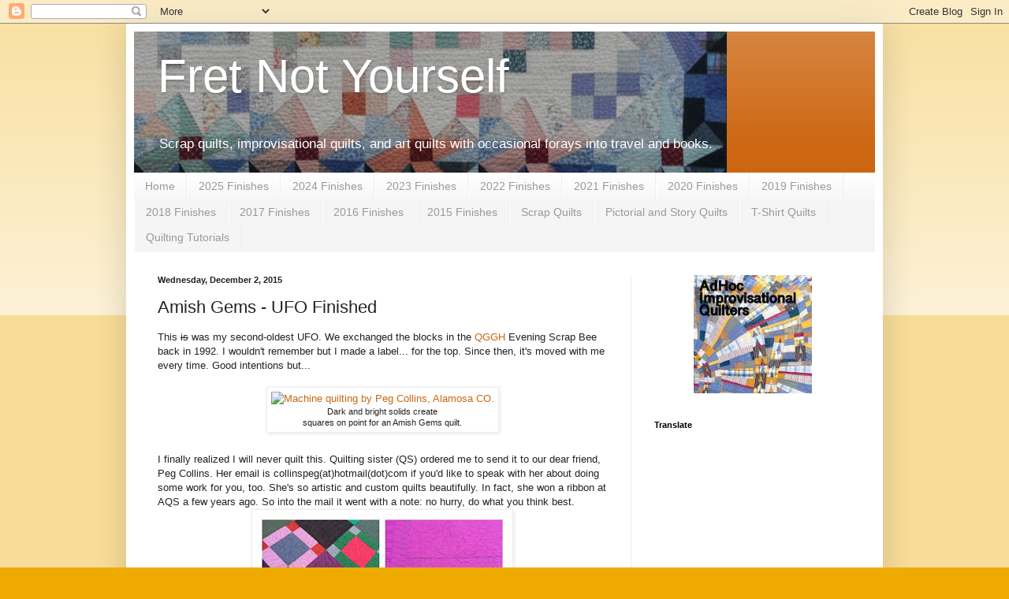

--- FILE ---
content_type: text/html; charset=UTF-8
request_url: https://fretnotyourself.blogspot.com/2015/12/amish-gems-ufo-finished.html?showComment=1449041749604
body_size: 19588
content:
<!DOCTYPE html>
<html class='v2' dir='ltr' lang='en'>
<head>
<link href='https://www.blogger.com/static/v1/widgets/335934321-css_bundle_v2.css' rel='stylesheet' type='text/css'/>
<meta content='width=1100' name='viewport'/>
<meta content='text/html; charset=UTF-8' http-equiv='Content-Type'/>
<meta content='blogger' name='generator'/>
<link href='https://fretnotyourself.blogspot.com/favicon.ico' rel='icon' type='image/x-icon'/>
<link href='https://fretnotyourself.blogspot.com/2015/12/amish-gems-ufo-finished.html' rel='canonical'/>
<link rel="alternate" type="application/atom+xml" title="Fret Not Yourself - Atom" href="https://fretnotyourself.blogspot.com/feeds/posts/default" />
<link rel="alternate" type="application/rss+xml" title="Fret Not Yourself - RSS" href="https://fretnotyourself.blogspot.com/feeds/posts/default?alt=rss" />
<link rel="service.post" type="application/atom+xml" title="Fret Not Yourself - Atom" href="https://draft.blogger.com/feeds/231509571353812426/posts/default" />

<link rel="alternate" type="application/atom+xml" title="Fret Not Yourself - Atom" href="https://fretnotyourself.blogspot.com/feeds/6567854874634668947/comments/default" />
<!--Can't find substitution for tag [blog.ieCssRetrofitLinks]-->
<link href='https://farm6.staticflickr.com/5826/22831054153_d120b6ee7d_c.jpg' rel='image_src'/>
<meta content='https://fretnotyourself.blogspot.com/2015/12/amish-gems-ufo-finished.html' property='og:url'/>
<meta content='Amish Gems - UFO Finished' property='og:title'/>
<meta content='A blog about quilts, quilting, reading and travel.' property='og:description'/>
<meta content='https://lh3.googleusercontent.com/blogger_img_proxy/AEn0k_vLQQkPKyMaa2BszPieUFtp9X6xsN-4zDLmd1HpLxB310UrxdJKFz4hA5nJ53GigzdBSAvuAve_QPgwZ07Km4dt0uHLIdT3kFpJ3WsHxXDb9Vp2CCZixu76pVbO9DQWyPA7zDE=w1200-h630-p-k-no-nu' property='og:image'/>
<title>Fret Not Yourself: Amish Gems - UFO Finished</title>
<style id='page-skin-1' type='text/css'><!--
/*
-----------------------------------------------
Blogger Template Style
Name:     Simple
Designer: Blogger
URL:      www.blogger.com
----------------------------------------------- */
/* Content
----------------------------------------------- */
body {
font: normal normal 12px Arial, Tahoma, Helvetica, FreeSans, sans-serif;
color: #222222;
background: #eeaa00 none repeat scroll top left;
padding: 0 40px 40px 40px;
}
html body .region-inner {
min-width: 0;
max-width: 100%;
width: auto;
}
h2 {
font-size: 22px;
}
a:link {
text-decoration:none;
color: #cc6611;
}
a:visited {
text-decoration:none;
color: #888888;
}
a:hover {
text-decoration:underline;
color: #ff9900;
}
.body-fauxcolumn-outer .fauxcolumn-inner {
background: transparent url(https://resources.blogblog.com/blogblog/data/1kt/simple/body_gradient_tile_light.png) repeat scroll top left;
_background-image: none;
}
.body-fauxcolumn-outer .cap-top {
position: absolute;
z-index: 1;
height: 400px;
width: 100%;
}
.body-fauxcolumn-outer .cap-top .cap-left {
width: 100%;
background: transparent url(https://resources.blogblog.com/blogblog/data/1kt/simple/gradients_light.png) repeat-x scroll top left;
_background-image: none;
}
.content-outer {
-moz-box-shadow: 0 0 40px rgba(0, 0, 0, .15);
-webkit-box-shadow: 0 0 5px rgba(0, 0, 0, .15);
-goog-ms-box-shadow: 0 0 10px #333333;
box-shadow: 0 0 40px rgba(0, 0, 0, .15);
margin-bottom: 1px;
}
.content-inner {
padding: 10px 10px;
}
.content-inner {
background-color: #ffffff;
}
/* Header
----------------------------------------------- */
.header-outer {
background: #cc6611 url(https://resources.blogblog.com/blogblog/data/1kt/simple/gradients_light.png) repeat-x scroll 0 -400px;
_background-image: none;
}
.Header h1 {
font: normal normal 60px Arial, Tahoma, Helvetica, FreeSans, sans-serif;
color: #ffffff;
text-shadow: 1px 2px 3px rgba(0, 0, 0, .2);
}
.Header h1 a {
color: #ffffff;
}
.Header .description {
font-size: 140%;
color: #ffffff;
}
.header-inner .Header .titlewrapper {
padding: 22px 30px;
}
.header-inner .Header .descriptionwrapper {
padding: 0 30px;
}
/* Tabs
----------------------------------------------- */
.tabs-inner .section:first-child {
border-top: 0 solid #eeeeee;
}
.tabs-inner .section:first-child ul {
margin-top: -0;
border-top: 0 solid #eeeeee;
border-left: 0 solid #eeeeee;
border-right: 0 solid #eeeeee;
}
.tabs-inner .widget ul {
background: #f5f5f5 url(https://resources.blogblog.com/blogblog/data/1kt/simple/gradients_light.png) repeat-x scroll 0 -800px;
_background-image: none;
border-bottom: 1px solid #eeeeee;
margin-top: 0;
margin-left: -30px;
margin-right: -30px;
}
.tabs-inner .widget li a {
display: inline-block;
padding: .6em 1em;
font: normal normal 14px Arial, Tahoma, Helvetica, FreeSans, sans-serif;
color: #999999;
border-left: 1px solid #ffffff;
border-right: 1px solid #eeeeee;
}
.tabs-inner .widget li:first-child a {
border-left: none;
}
.tabs-inner .widget li.selected a, .tabs-inner .widget li a:hover {
color: #000000;
background-color: #eeeeee;
text-decoration: none;
}
/* Columns
----------------------------------------------- */
.main-outer {
border-top: 0 solid #eeeeee;
}
.fauxcolumn-left-outer .fauxcolumn-inner {
border-right: 1px solid #eeeeee;
}
.fauxcolumn-right-outer .fauxcolumn-inner {
border-left: 1px solid #eeeeee;
}
/* Headings
----------------------------------------------- */
div.widget > h2,
div.widget h2.title {
margin: 0 0 1em 0;
font: normal bold 11px Arial, Tahoma, Helvetica, FreeSans, sans-serif;
color: #000000;
}
/* Widgets
----------------------------------------------- */
.widget .zippy {
color: #999999;
text-shadow: 2px 2px 1px rgba(0, 0, 0, .1);
}
.widget .popular-posts ul {
list-style: none;
}
/* Posts
----------------------------------------------- */
h2.date-header {
font: normal bold 11px Arial, Tahoma, Helvetica, FreeSans, sans-serif;
}
.date-header span {
background-color: transparent;
color: #222222;
padding: inherit;
letter-spacing: inherit;
margin: inherit;
}
.main-inner {
padding-top: 30px;
padding-bottom: 30px;
}
.main-inner .column-center-inner {
padding: 0 15px;
}
.main-inner .column-center-inner .section {
margin: 0 15px;
}
.post {
margin: 0 0 25px 0;
}
h3.post-title, .comments h4 {
font: normal normal 22px Arial, Tahoma, Helvetica, FreeSans, sans-serif;
margin: .75em 0 0;
}
.post-body {
font-size: 110%;
line-height: 1.4;
position: relative;
}
.post-body img, .post-body .tr-caption-container, .Profile img, .Image img,
.BlogList .item-thumbnail img {
padding: 2px;
background: #ffffff;
border: 1px solid #eeeeee;
-moz-box-shadow: 1px 1px 5px rgba(0, 0, 0, .1);
-webkit-box-shadow: 1px 1px 5px rgba(0, 0, 0, .1);
box-shadow: 1px 1px 5px rgba(0, 0, 0, .1);
}
.post-body img, .post-body .tr-caption-container {
padding: 5px;
}
.post-body .tr-caption-container {
color: #222222;
}
.post-body .tr-caption-container img {
padding: 0;
background: transparent;
border: none;
-moz-box-shadow: 0 0 0 rgba(0, 0, 0, .1);
-webkit-box-shadow: 0 0 0 rgba(0, 0, 0, .1);
box-shadow: 0 0 0 rgba(0, 0, 0, .1);
}
.post-header {
margin: 0 0 1.5em;
line-height: 1.6;
font-size: 90%;
}
.post-footer {
margin: 20px -2px 0;
padding: 5px 10px;
color: #666666;
background-color: #f9f9f9;
border-bottom: 1px solid #eeeeee;
line-height: 1.6;
font-size: 90%;
}
#comments .comment-author {
padding-top: 1.5em;
border-top: 1px solid #eeeeee;
background-position: 0 1.5em;
}
#comments .comment-author:first-child {
padding-top: 0;
border-top: none;
}
.avatar-image-container {
margin: .2em 0 0;
}
#comments .avatar-image-container img {
border: 1px solid #eeeeee;
}
/* Comments
----------------------------------------------- */
.comments .comments-content .icon.blog-author {
background-repeat: no-repeat;
background-image: url([data-uri]);
}
.comments .comments-content .loadmore a {
border-top: 1px solid #999999;
border-bottom: 1px solid #999999;
}
.comments .comment-thread.inline-thread {
background-color: #f9f9f9;
}
.comments .continue {
border-top: 2px solid #999999;
}
/* Accents
---------------------------------------------- */
.section-columns td.columns-cell {
border-left: 1px solid #eeeeee;
}
.blog-pager {
background: transparent none no-repeat scroll top center;
}
.blog-pager-older-link, .home-link,
.blog-pager-newer-link {
background-color: #ffffff;
padding: 5px;
}
.footer-outer {
border-top: 0 dashed #bbbbbb;
}
/* Mobile
----------------------------------------------- */
body.mobile  {
background-size: auto;
}
.mobile .body-fauxcolumn-outer {
background: transparent none repeat scroll top left;
}
.mobile .body-fauxcolumn-outer .cap-top {
background-size: 100% auto;
}
.mobile .content-outer {
-webkit-box-shadow: 0 0 3px rgba(0, 0, 0, .15);
box-shadow: 0 0 3px rgba(0, 0, 0, .15);
}
.mobile .tabs-inner .widget ul {
margin-left: 0;
margin-right: 0;
}
.mobile .post {
margin: 0;
}
.mobile .main-inner .column-center-inner .section {
margin: 0;
}
.mobile .date-header span {
padding: 0.1em 10px;
margin: 0 -10px;
}
.mobile h3.post-title {
margin: 0;
}
.mobile .blog-pager {
background: transparent none no-repeat scroll top center;
}
.mobile .footer-outer {
border-top: none;
}
.mobile .main-inner, .mobile .footer-inner {
background-color: #ffffff;
}
.mobile-index-contents {
color: #222222;
}
.mobile-link-button {
background-color: #cc6611;
}
.mobile-link-button a:link, .mobile-link-button a:visited {
color: #ffffff;
}
.mobile .tabs-inner .section:first-child {
border-top: none;
}
.mobile .tabs-inner .PageList .widget-content {
background-color: #eeeeee;
color: #000000;
border-top: 1px solid #eeeeee;
border-bottom: 1px solid #eeeeee;
}
.mobile .tabs-inner .PageList .widget-content .pagelist-arrow {
border-left: 1px solid #eeeeee;
}

--></style>
<style id='template-skin-1' type='text/css'><!--
body {
min-width: 960px;
}
.content-outer, .content-fauxcolumn-outer, .region-inner {
min-width: 960px;
max-width: 960px;
_width: 960px;
}
.main-inner .columns {
padding-left: 0;
padding-right: 310px;
}
.main-inner .fauxcolumn-center-outer {
left: 0;
right: 310px;
/* IE6 does not respect left and right together */
_width: expression(this.parentNode.offsetWidth -
parseInt("0") -
parseInt("310px") + 'px');
}
.main-inner .fauxcolumn-left-outer {
width: 0;
}
.main-inner .fauxcolumn-right-outer {
width: 310px;
}
.main-inner .column-left-outer {
width: 0;
right: 100%;
margin-left: -0;
}
.main-inner .column-right-outer {
width: 310px;
margin-right: -310px;
}
#layout {
min-width: 0;
}
#layout .content-outer {
min-width: 0;
width: 800px;
}
#layout .region-inner {
min-width: 0;
width: auto;
}
body#layout div.add_widget {
padding: 8px;
}
body#layout div.add_widget a {
margin-left: 32px;
}
--></style>
<link href='https://draft.blogger.com/dyn-css/authorization.css?targetBlogID=231509571353812426&amp;zx=1f0014af-f95d-41e6-a70b-ad1dcbd332bd' media='none' onload='if(media!=&#39;all&#39;)media=&#39;all&#39;' rel='stylesheet'/><noscript><link href='https://draft.blogger.com/dyn-css/authorization.css?targetBlogID=231509571353812426&amp;zx=1f0014af-f95d-41e6-a70b-ad1dcbd332bd' rel='stylesheet'/></noscript>
<meta name='google-adsense-platform-account' content='ca-host-pub-1556223355139109'/>
<meta name='google-adsense-platform-domain' content='blogspot.com'/>

</head>
<body class='loading variant-bold'>
<div class='navbar section' id='navbar' name='Navbar'><div class='widget Navbar' data-version='1' id='Navbar1'><script type="text/javascript">
    function setAttributeOnload(object, attribute, val) {
      if(window.addEventListener) {
        window.addEventListener('load',
          function(){ object[attribute] = val; }, false);
      } else {
        window.attachEvent('onload', function(){ object[attribute] = val; });
      }
    }
  </script>
<div id="navbar-iframe-container"></div>
<script type="text/javascript" src="https://apis.google.com/js/platform.js"></script>
<script type="text/javascript">
      gapi.load("gapi.iframes:gapi.iframes.style.bubble", function() {
        if (gapi.iframes && gapi.iframes.getContext) {
          gapi.iframes.getContext().openChild({
              url: 'https://draft.blogger.com/navbar/231509571353812426?po\x3d6567854874634668947\x26origin\x3dhttps://fretnotyourself.blogspot.com',
              where: document.getElementById("navbar-iframe-container"),
              id: "navbar-iframe"
          });
        }
      });
    </script><script type="text/javascript">
(function() {
var script = document.createElement('script');
script.type = 'text/javascript';
script.src = '//pagead2.googlesyndication.com/pagead/js/google_top_exp.js';
var head = document.getElementsByTagName('head')[0];
if (head) {
head.appendChild(script);
}})();
</script>
</div></div>
<div class='body-fauxcolumns'>
<div class='fauxcolumn-outer body-fauxcolumn-outer'>
<div class='cap-top'>
<div class='cap-left'></div>
<div class='cap-right'></div>
</div>
<div class='fauxborder-left'>
<div class='fauxborder-right'></div>
<div class='fauxcolumn-inner'>
</div>
</div>
<div class='cap-bottom'>
<div class='cap-left'></div>
<div class='cap-right'></div>
</div>
</div>
</div>
<div class='content'>
<div class='content-fauxcolumns'>
<div class='fauxcolumn-outer content-fauxcolumn-outer'>
<div class='cap-top'>
<div class='cap-left'></div>
<div class='cap-right'></div>
</div>
<div class='fauxborder-left'>
<div class='fauxborder-right'></div>
<div class='fauxcolumn-inner'>
</div>
</div>
<div class='cap-bottom'>
<div class='cap-left'></div>
<div class='cap-right'></div>
</div>
</div>
</div>
<div class='content-outer'>
<div class='content-cap-top cap-top'>
<div class='cap-left'></div>
<div class='cap-right'></div>
</div>
<div class='fauxborder-left content-fauxborder-left'>
<div class='fauxborder-right content-fauxborder-right'></div>
<div class='content-inner'>
<header>
<div class='header-outer'>
<div class='header-cap-top cap-top'>
<div class='cap-left'></div>
<div class='cap-right'></div>
</div>
<div class='fauxborder-left header-fauxborder-left'>
<div class='fauxborder-right header-fauxborder-right'></div>
<div class='region-inner header-inner'>
<div class='header section' id='header' name='Header'><div class='widget Header' data-version='1' id='Header1'>
<div id='header-inner' style='background-image: url("https://blogger.googleusercontent.com/img/b/R29vZ2xl/AVvXsEgchbOJKrOwM1YCEkhT7hg_ZNv9Pr0y-V5R1MW2amnMitcBX5mPe0yXRJYQVSIYC9_lbs252PudWHLdrp0TGM9on_kaNpsqpgnDcfqyH19VKrHcSXjncXWaA8u7caFaupuVxltsPxI5mvx2/s752/FlyingSquaresHeader+%25282%2529.JPG"); background-position: left; min-height: 102px; _height: 102px; background-repeat: no-repeat; '>
<div class='titlewrapper' style='background: transparent'>
<h1 class='title' style='background: transparent; border-width: 0px'>
<a href='https://fretnotyourself.blogspot.com/'>
Fret Not Yourself
</a>
</h1>
</div>
<div class='descriptionwrapper'>
<p class='description'><span>Scrap quilts, improvisational quilts, and art quilts
with occasional forays into travel and books.</span></p>
</div>
</div>
</div></div>
</div>
</div>
<div class='header-cap-bottom cap-bottom'>
<div class='cap-left'></div>
<div class='cap-right'></div>
</div>
</div>
</header>
<div class='tabs-outer'>
<div class='tabs-cap-top cap-top'>
<div class='cap-left'></div>
<div class='cap-right'></div>
</div>
<div class='fauxborder-left tabs-fauxborder-left'>
<div class='fauxborder-right tabs-fauxborder-right'></div>
<div class='region-inner tabs-inner'>
<div class='tabs section' id='crosscol' name='Cross-Column'><div class='widget PageList' data-version='1' id='PageList1'>
<h2>Pages</h2>
<div class='widget-content'>
<ul>
<li>
<a href='https://fretnotyourself.blogspot.com/'>Home</a>
</li>
<li>
<a href='https://fretnotyourself.blogspot.com/p/2025-finishes.html'>2025 Finishes</a>
</li>
<li>
<a href='https://fretnotyourself.blogspot.com/p/2024-finishes.html'>2024 Finishes</a>
</li>
<li>
<a href='https://fretnotyourself.blogspot.com/p/2023-finishes.html'>2023 Finishes</a>
</li>
<li>
<a href='https://fretnotyourself.blogspot.com/p/2022-finishes.html'>2022 Finishes</a>
</li>
<li>
<a href='https://fretnotyourself.blogspot.com/p/2021-finishes.html'>2021 Finishes</a>
</li>
<li>
<a href='https://fretnotyourself.blogspot.com/p/2020-finishes.html'>2020 Finishes</a>
</li>
<li>
<a href='https://fretnotyourself.blogspot.com/p/2019-finishes.html'>2019 Finishes</a>
</li>
<li>
<a href='https://fretnotyourself.blogspot.com/p/2018-finishes.html'>2018 Finishes</a>
</li>
<li>
<a href='https://fretnotyourself.blogspot.com/p/2017-finishes.html'>2017 Finishes</a>
</li>
<li>
<a href='https://fretnotyourself.blogspot.com/p/2016-finishes.html'>2016 Finishes</a>
</li>
<li>
<a href='https://fretnotyourself.blogspot.com/p/2015-finished-quilts-and-projects.html'>2015 Finishes</a>
</li>
<li>
<a href='https://fretnotyourself.blogspot.com/p/scrap-quilts.html'>Scrap Quilts</a>
</li>
<li>
<a href='https://fretnotyourself.blogspot.com/p/quilt-gallery.html'>Pictorial and Story Quilts</a>
</li>
<li>
<a href='https://fretnotyourself.blogspot.com/p/blog-page.html'>T-Shirt Quilts</a>
</li>
<li>
<a href='https://fretnotyourself.blogspot.com/p/tutorials.html'>Quilting Tutorials</a>
</li>
</ul>
<div class='clear'></div>
</div>
</div></div>
<div class='tabs no-items section' id='crosscol-overflow' name='Cross-Column 2'></div>
</div>
</div>
<div class='tabs-cap-bottom cap-bottom'>
<div class='cap-left'></div>
<div class='cap-right'></div>
</div>
</div>
<div class='main-outer'>
<div class='main-cap-top cap-top'>
<div class='cap-left'></div>
<div class='cap-right'></div>
</div>
<div class='fauxborder-left main-fauxborder-left'>
<div class='fauxborder-right main-fauxborder-right'></div>
<div class='region-inner main-inner'>
<div class='columns fauxcolumns'>
<div class='fauxcolumn-outer fauxcolumn-center-outer'>
<div class='cap-top'>
<div class='cap-left'></div>
<div class='cap-right'></div>
</div>
<div class='fauxborder-left'>
<div class='fauxborder-right'></div>
<div class='fauxcolumn-inner'>
</div>
</div>
<div class='cap-bottom'>
<div class='cap-left'></div>
<div class='cap-right'></div>
</div>
</div>
<div class='fauxcolumn-outer fauxcolumn-left-outer'>
<div class='cap-top'>
<div class='cap-left'></div>
<div class='cap-right'></div>
</div>
<div class='fauxborder-left'>
<div class='fauxborder-right'></div>
<div class='fauxcolumn-inner'>
</div>
</div>
<div class='cap-bottom'>
<div class='cap-left'></div>
<div class='cap-right'></div>
</div>
</div>
<div class='fauxcolumn-outer fauxcolumn-right-outer'>
<div class='cap-top'>
<div class='cap-left'></div>
<div class='cap-right'></div>
</div>
<div class='fauxborder-left'>
<div class='fauxborder-right'></div>
<div class='fauxcolumn-inner'>
</div>
</div>
<div class='cap-bottom'>
<div class='cap-left'></div>
<div class='cap-right'></div>
</div>
</div>
<!-- corrects IE6 width calculation -->
<div class='columns-inner'>
<div class='column-center-outer'>
<div class='column-center-inner'>
<div class='main section' id='main' name='Main'><div class='widget Blog' data-version='1' id='Blog1'>
<div class='blog-posts hfeed'>

          <div class="date-outer">
        
<h2 class='date-header'><span>Wednesday, December 2, 2015</span></h2>

          <div class="date-posts">
        
<div class='post-outer'>
<div class='post hentry uncustomized-post-template' itemprop='blogPost' itemscope='itemscope' itemtype='http://schema.org/BlogPosting'>
<meta content='https://farm6.staticflickr.com/5826/22831054153_d120b6ee7d_c.jpg' itemprop='image_url'/>
<meta content='231509571353812426' itemprop='blogId'/>
<meta content='6567854874634668947' itemprop='postId'/>
<a name='6567854874634668947'></a>
<h3 class='post-title entry-title' itemprop='name'>
Amish Gems - UFO Finished
</h3>
<div class='post-header'>
<div class='post-header-line-1'></div>
</div>
<div class='post-body entry-content' id='post-body-6567854874634668947' itemprop='description articleBody'>
This <strike>is</strike>&nbsp;was my second-oldest UFO. We exchanged the blocks in the <a href="https://www.qgghouston.org/" target="_blank">QGGH</a> Evening Scrap Bee back in 1992. I wouldn't remember but I made a label... for the top. Since then, it's moved with me every time. Good intentions but...<br />
<br />
<table align="center" cellpadding="0" cellspacing="0" class="tr-caption-container" style="margin-left: auto; margin-right: auto; text-align: center;"><tbody>
<tr><td style="text-align: center;"><a data-flickr-embed="true" href="https://www.flickr.com/photos/91934213@N02/22831054153/in/dateposted-public/" nbsp="" style="margin-left: auto; margin-right: auto;" title="AmishGems"><img alt="Machine quilting by Peg Collins, Alamosa CO." height="320" src="https://farm6.staticflickr.com/5826/22831054153_d120b6ee7d_c.jpg" title="Simple quilt of squares and rectangles made of solid fabrics in the Amish tradition." width="254" /></a></td></tr>
<tr><td class="tr-caption" style="text-align: center;">Dark and bright solids create <br />squares on point for an Amish Gems quilt.</td></tr>
</tbody></table><br /><div>
I finally realized I will never quilt this. Quilting sister (QS) ordered me to send it to our dear friend, Peg Collins. Her email is collinspeg(at)hotmail(dot)com if you'd like to speak with her about doing some work for you, too.&nbsp;She's so artistic and custom quilts beautifully. In fact, she won a ribbon at AQS a few years ago. So into the mail it went with a note: no hurry, do what you think best.<br />
<table align="center" cellpadding="0" cellspacing="0" class="tr-caption-container" style="margin-left: auto; margin-right: auto; text-align: center;"><tbody>
<tr><td style="text-align: center;"><a href="https://blogger.googleusercontent.com/img/b/R29vZ2xl/AVvXsEgeu8HrzKqVZXWbLflhq4dU7KYHNFhCc69YPHPqqMTwWfO2NYCfPCh7aQwvqtWhg7A2cypdnyOQUkk6t2jU8lNJeelBkEtz8ALIFjEIBkH_sLZCJ7O3hJVBMZCD62bAEAG0ZLMQtalIZGbU/s1600/AmishGemsQuiltingDetails.jpg" style="margin-left: auto; margin-right: auto;"><img border="0" height="213" src="https://blogger.googleusercontent.com/img/b/R29vZ2xl/AVvXsEgeu8HrzKqVZXWbLflhq4dU7KYHNFhCc69YPHPqqMTwWfO2NYCfPCh7aQwvqtWhg7A2cypdnyOQUkk6t2jU8lNJeelBkEtz8ALIFjEIBkH_sLZCJ7O3hJVBMZCD62bAEAG0ZLMQtalIZGbU/w320-h213/AmishGemsQuiltingDetails.jpg" width="320" /></a></td></tr>
<tr><td class="tr-caption" style="text-align: center;">Details of all the wonderful quilting <br />on Amish Gems, designed by Peg Collins</td></tr>
</tbody></table><br /></div><div>
Peg used a variegated thread, black batt and her fabulous design sense. How exciting to have this complete and in use for the holidays. It's still pretty after 23 years!<br />
<br />
I do remember making the back. There wasn't enough fabric to make an entire back and with all three kiddos covered in chicken pox, visiting the fabric shop was not an option. These two seemed to go together. It's ordinary today but back in '92, this was quite a wild back.<br />
<div>
<br /><div style="text-align: center;"><a data-flickr-embed="true" href="https://www.flickr.com/photos/91934213@N02/23162390670/in/dateposted-public/" nbsp="" title="AmishGemsBack"><img alt="AmishGemsBack" height="320" src="https://farm6.staticflickr.com/5726/23162390670_e2d75c3bde_c.jpg" width="258" /></a></div>
<script async="" charset="utf-8" src="//embedr.flickr.com/assets/client-code.js"></script></div>
<br />
<br />
Enjoy the day, Ann<br />
</div>
<div style='clear: both;'></div>
</div>
<div class='post-footer'>
<div class='post-footer-line post-footer-line-1'>
<span class='post-author vcard'>
Posted by
<span class='fn' itemprop='author' itemscope='itemscope' itemtype='http://schema.org/Person'>
<meta content='https://draft.blogger.com/profile/12922656955543465650' itemprop='url'/>
<a class='g-profile' href='https://draft.blogger.com/profile/12922656955543465650' rel='author' title='author profile'>
<span itemprop='name'>Ann</span>
</a>
</span>
</span>
<span class='post-timestamp'>
at
<meta content='https://fretnotyourself.blogspot.com/2015/12/amish-gems-ufo-finished.html' itemprop='url'/>
<a class='timestamp-link' href='https://fretnotyourself.blogspot.com/2015/12/amish-gems-ufo-finished.html' rel='bookmark' title='permanent link'><abbr class='published' itemprop='datePublished' title='2015-12-02T02:00:00-06:00'>December 02, 2015</abbr></a>
</span>
<span class='post-comment-link'>
</span>
<span class='post-icons'>
<span class='item-control blog-admin pid-1799871339'>
<a href='https://draft.blogger.com/post-edit.g?blogID=231509571353812426&postID=6567854874634668947&from=pencil' title='Edit Post'>
<img alt='' class='icon-action' height='18' src='https://resources.blogblog.com/img/icon18_edit_allbkg.gif' width='18'/>
</a>
</span>
</span>
<div class='post-share-buttons goog-inline-block'>
<a class='goog-inline-block share-button sb-email' href='https://draft.blogger.com/share-post.g?blogID=231509571353812426&postID=6567854874634668947&target=email' target='_blank' title='Email This'><span class='share-button-link-text'>Email This</span></a><a class='goog-inline-block share-button sb-blog' href='https://draft.blogger.com/share-post.g?blogID=231509571353812426&postID=6567854874634668947&target=blog' onclick='window.open(this.href, "_blank", "height=270,width=475"); return false;' target='_blank' title='BlogThis!'><span class='share-button-link-text'>BlogThis!</span></a><a class='goog-inline-block share-button sb-twitter' href='https://draft.blogger.com/share-post.g?blogID=231509571353812426&postID=6567854874634668947&target=twitter' target='_blank' title='Share to X'><span class='share-button-link-text'>Share to X</span></a><a class='goog-inline-block share-button sb-facebook' href='https://draft.blogger.com/share-post.g?blogID=231509571353812426&postID=6567854874634668947&target=facebook' onclick='window.open(this.href, "_blank", "height=430,width=640"); return false;' target='_blank' title='Share to Facebook'><span class='share-button-link-text'>Share to Facebook</span></a><a class='goog-inline-block share-button sb-pinterest' href='https://draft.blogger.com/share-post.g?blogID=231509571353812426&postID=6567854874634668947&target=pinterest' target='_blank' title='Share to Pinterest'><span class='share-button-link-text'>Share to Pinterest</span></a>
</div>
</div>
<div class='post-footer-line post-footer-line-2'>
<span class='post-labels'>
Labels:
<a href='https://fretnotyourself.blogspot.com/search/label/Amish' rel='tag'>Amish</a>,
<a href='https://fretnotyourself.blogspot.com/search/label/free%20motion%20quilting' rel='tag'>free motion quilting</a>,
<a href='https://fretnotyourself.blogspot.com/search/label/scrap%20quilt' rel='tag'>scrap quilt</a>
</span>
</div>
<div class='post-footer-line post-footer-line-3'>
<span class='post-location'>
</span>
</div>
</div>
</div>
<div class='comments' id='comments'>
<a name='comments'></a>
</div>
</div>

        </div></div>
      
</div>
<div class='blog-pager' id='blog-pager'>
<span id='blog-pager-newer-link'>
<a class='blog-pager-newer-link' href='https://fretnotyourself.blogspot.com/2015/12/quilty-365-progress.html' id='Blog1_blog-pager-newer-link' title='Newer Post'>Newer Post</a>
</span>
<span id='blog-pager-older-link'>
<a class='blog-pager-older-link' href='https://fretnotyourself.blogspot.com/2015/11/seam-line-variations-in-improv-and-ahiq.html' id='Blog1_blog-pager-older-link' title='Older Post'>Older Post</a>
</span>
<a class='home-link' href='https://fretnotyourself.blogspot.com/'>Home</a>
</div>
<div class='clear'></div>
<div class='post-feeds'>
</div>
</div></div>
</div>
</div>
<div class='column-left-outer'>
<div class='column-left-inner'>
<aside>
</aside>
</div>
</div>
<div class='column-right-outer'>
<div class='column-right-inner'>
<aside>
<div class='sidebar section' id='sidebar-right-1'><div class='widget HTML' data-version='1' id='HTML5'>
<div class='widget-content'>
<div class="Ad-Hoc-Improv-Quilts-button" style="width: 150px; margin: 0 auto;"> <a href="https://adhocimprovquilts.blogspot.com" rel="nofollow"> <img src="https://blogger.googleusercontent.com/img/b/R29vZ2xl/AVvXsEjEy8S1fnyJkxXuDX5kMWSVIoIq5vBuYrAPGjAQmcQ91ibTFhvTJl3VvOvC9DAa2Awon-wntYCTtxoszXbxB4OOPtEHQfqBZBJDldmyu_t_pQayr977YtYeFWIItZQ_KMGhi8cqqK44wxXV/s1600/KFindhornChoice1AHIQ.jpg" alt="Ad Hoc Improv Quilts" width="150" height="150" /> </a> </div>
</div>
<div class='clear'></div>
</div><div class='widget Translate' data-version='1' id='Translate1'>
<h2 class='title'>Translate</h2>
<div id='google_translate_element'></div>
<script>
    function googleTranslateElementInit() {
      new google.translate.TranslateElement({
        pageLanguage: 'en',
        autoDisplay: 'true',
        layout: google.translate.TranslateElement.InlineLayout.VERTICAL
      }, 'google_translate_element');
    }
  </script>
<script src='//translate.google.com/translate_a/element.js?cb=googleTranslateElementInit'></script>
<div class='clear'></div>
</div><div class='widget Followers' data-version='1' id='Followers1'>
<div class='widget-content'>
<div id='Followers1-wrapper'>
<div style='margin-right:2px;'>
<div><script type="text/javascript" src="https://apis.google.com/js/platform.js"></script>
<div id="followers-iframe-container"></div>
<script type="text/javascript">
    window.followersIframe = null;
    function followersIframeOpen(url) {
      gapi.load("gapi.iframes", function() {
        if (gapi.iframes && gapi.iframes.getContext) {
          window.followersIframe = gapi.iframes.getContext().openChild({
            url: url,
            where: document.getElementById("followers-iframe-container"),
            messageHandlersFilter: gapi.iframes.CROSS_ORIGIN_IFRAMES_FILTER,
            messageHandlers: {
              '_ready': function(obj) {
                window.followersIframe.getIframeEl().height = obj.height;
              },
              'reset': function() {
                window.followersIframe.close();
                followersIframeOpen("https://draft.blogger.com/followers/frame/231509571353812426?colors\x3dCgt0cmFuc3BhcmVudBILdHJhbnNwYXJlbnQaByMyMjIyMjIiByNjYzY2MTEqByNmZmZmZmYyByMwMDAwMDA6ByMyMjIyMjJCByNjYzY2MTFKByM5OTk5OTlSByNjYzY2MTFaC3RyYW5zcGFyZW50\x26pageSize\x3d21\x26hl\x3den\x26origin\x3dhttps://fretnotyourself.blogspot.com");
              },
              'open': function(url) {
                window.followersIframe.close();
                followersIframeOpen(url);
              }
            }
          });
        }
      });
    }
    followersIframeOpen("https://draft.blogger.com/followers/frame/231509571353812426?colors\x3dCgt0cmFuc3BhcmVudBILdHJhbnNwYXJlbnQaByMyMjIyMjIiByNjYzY2MTEqByNmZmZmZmYyByMwMDAwMDA6ByMyMjIyMjJCByNjYzY2MTFKByM5OTk5OTlSByNjYzY2MTFaC3RyYW5zcGFyZW50\x26pageSize\x3d21\x26hl\x3den\x26origin\x3dhttps://fretnotyourself.blogspot.com");
  </script></div>
</div>
</div>
<div class='clear'></div>
</div>
</div><div class='widget Subscribe' data-version='1' id='Subscribe1'>
<div style='white-space:nowrap'>
<h2 class='title'>Subscribe To</h2>
<div class='widget-content'>
<div class='subscribe-wrapper subscribe-type-POST'>
<div class='subscribe expanded subscribe-type-POST' id='SW_READER_LIST_Subscribe1POST' style='display:none;'>
<div class='top'>
<span class='inner' onclick='return(_SW_toggleReaderList(event, "Subscribe1POST"));'>
<img class='subscribe-dropdown-arrow' src='https://resources.blogblog.com/img/widgets/arrow_dropdown.gif'/>
<img align='absmiddle' alt='' border='0' class='feed-icon' src='https://resources.blogblog.com/img/icon_feed12.png'/>
Posts
</span>
<div class='feed-reader-links'>
<a class='feed-reader-link' href='https://www.netvibes.com/subscribe.php?url=https%3A%2F%2Ffretnotyourself.blogspot.com%2Ffeeds%2Fposts%2Fdefault' target='_blank'>
<img src='https://resources.blogblog.com/img/widgets/subscribe-netvibes.png'/>
</a>
<a class='feed-reader-link' href='https://add.my.yahoo.com/content?url=https%3A%2F%2Ffretnotyourself.blogspot.com%2Ffeeds%2Fposts%2Fdefault' target='_blank'>
<img src='https://resources.blogblog.com/img/widgets/subscribe-yahoo.png'/>
</a>
<a class='feed-reader-link' href='https://fretnotyourself.blogspot.com/feeds/posts/default' target='_blank'>
<img align='absmiddle' class='feed-icon' src='https://resources.blogblog.com/img/icon_feed12.png'/>
                  Atom
                </a>
</div>
</div>
<div class='bottom'></div>
</div>
<div class='subscribe' id='SW_READER_LIST_CLOSED_Subscribe1POST' onclick='return(_SW_toggleReaderList(event, "Subscribe1POST"));'>
<div class='top'>
<span class='inner'>
<img class='subscribe-dropdown-arrow' src='https://resources.blogblog.com/img/widgets/arrow_dropdown.gif'/>
<span onclick='return(_SW_toggleReaderList(event, "Subscribe1POST"));'>
<img align='absmiddle' alt='' border='0' class='feed-icon' src='https://resources.blogblog.com/img/icon_feed12.png'/>
Posts
</span>
</span>
</div>
<div class='bottom'></div>
</div>
</div>
<div class='subscribe-wrapper subscribe-type-PER_POST'>
<div class='subscribe expanded subscribe-type-PER_POST' id='SW_READER_LIST_Subscribe1PER_POST' style='display:none;'>
<div class='top'>
<span class='inner' onclick='return(_SW_toggleReaderList(event, "Subscribe1PER_POST"));'>
<img class='subscribe-dropdown-arrow' src='https://resources.blogblog.com/img/widgets/arrow_dropdown.gif'/>
<img align='absmiddle' alt='' border='0' class='feed-icon' src='https://resources.blogblog.com/img/icon_feed12.png'/>
Comments
</span>
<div class='feed-reader-links'>
<a class='feed-reader-link' href='https://www.netvibes.com/subscribe.php?url=https%3A%2F%2Ffretnotyourself.blogspot.com%2Ffeeds%2F6567854874634668947%2Fcomments%2Fdefault' target='_blank'>
<img src='https://resources.blogblog.com/img/widgets/subscribe-netvibes.png'/>
</a>
<a class='feed-reader-link' href='https://add.my.yahoo.com/content?url=https%3A%2F%2Ffretnotyourself.blogspot.com%2Ffeeds%2F6567854874634668947%2Fcomments%2Fdefault' target='_blank'>
<img src='https://resources.blogblog.com/img/widgets/subscribe-yahoo.png'/>
</a>
<a class='feed-reader-link' href='https://fretnotyourself.blogspot.com/feeds/6567854874634668947/comments/default' target='_blank'>
<img align='absmiddle' class='feed-icon' src='https://resources.blogblog.com/img/icon_feed12.png'/>
                  Atom
                </a>
</div>
</div>
<div class='bottom'></div>
</div>
<div class='subscribe' id='SW_READER_LIST_CLOSED_Subscribe1PER_POST' onclick='return(_SW_toggleReaderList(event, "Subscribe1PER_POST"));'>
<div class='top'>
<span class='inner'>
<img class='subscribe-dropdown-arrow' src='https://resources.blogblog.com/img/widgets/arrow_dropdown.gif'/>
<span onclick='return(_SW_toggleReaderList(event, "Subscribe1PER_POST"));'>
<img align='absmiddle' alt='' border='0' class='feed-icon' src='https://resources.blogblog.com/img/icon_feed12.png'/>
Comments
</span>
</span>
</div>
<div class='bottom'></div>
</div>
</div>
<div style='clear:both'></div>
</div>
</div>
<div class='clear'></div>
</div><div class='widget HTML' data-version='1' id='HTML1'>
<div class='widget-content'>
<a title="Follow Fret Not Yourself on Bloglovin" href="https://www.bloglovin.com/en/blog/6844739"><img alt="Follow on Bloglovin" src="https://www.bloglovin.com/widget/bilder/en/widget.gif?id=6844739" border="0" /></a>
</div>
<div class='clear'></div>
</div><div class='widget PopularPosts' data-version='1' id='PopularPosts1'>
<h2>Popular Posts</h2>
<div class='widget-content popular-posts'>
<ul>
<li>
<div class='item-thumbnail-only'>
<div class='item-thumbnail'>
<a href='https://fretnotyourself.blogspot.com/2014/02/steam-punk-blocks.html' target='_blank'>
<img alt='' border='0' src='https://lh3.googleusercontent.com/blogger_img_proxy/AEn0k_vpqBvF0JaVpuec7tPkOpanwvnU99ZQdzTvgJAfAXb69KSeVkBNdPlBB3MmasSBebvuSh7gq3jdY3ScrpQkTiMVW_5q4M0UvH74Z3sV3UUNyOCYBuEOr-1RaRhXMxrrsazR=w72-h72-p-k-no-nu'/>
</a>
</div>
<div class='item-title'><a href='https://fretnotyourself.blogspot.com/2014/02/steam-punk-blocks.html'>Steam Punk Blocks</a></div>
</div>
<div style='clear: both;'></div>
</li>
<li>
<div class='item-thumbnail-only'>
<div class='item-thumbnail'>
<a href='https://fretnotyourself.blogspot.com/2019/02/sixteen-blocks.html' target='_blank'>
<img alt='' border='0' src='https://blogger.googleusercontent.com/img/b/R29vZ2xl/AVvXsEhb6PVZ9tqJO937FMRBLhY_N8s0CItRqpMqADmAgBqCP6LO23OmfGux5qcFPP9nNpj4LDMa2Jv631Xa9jA7rZ2XE_J58Ch0vuuxTk7bvKvNosBU-lKvYH3aqE-P81HxNV5q6oYsdNu0crBH/w72-h72-p-k-no-nu/IMG_20190124_114716.jpg'/>
</a>
</div>
<div class='item-title'><a href='https://fretnotyourself.blogspot.com/2019/02/sixteen-blocks.html'>Sixteen Blocks</a></div>
</div>
<div style='clear: both;'></div>
</li>
<li>
<div class='item-thumbnail-only'>
<div class='item-thumbnail'>
<a href='https://fretnotyourself.blogspot.com/2016/12/a-finish-with-easy-quilting-design.html' target='_blank'>
<img alt='' border='0' src='https://blogger.googleusercontent.com/img/b/R29vZ2xl/AVvXsEizbFn7I442l05h2bycJEMICPFluZ50lcenfJzKdTQaZsviYZ7Uwk-z-8wwqXUxuKGEJw0DDueygiAQKwku_CVhM8gH-7Bqdup5Xb1Nr-VixL2vLNn8ihyphenhyphen2usDYpjc_CJh0RGCZBBH4zhjA/w72-h72-p-k-no-nu/IMG_20161107_150322.jpg'/>
</a>
</div>
<div class='item-title'><a href='https://fretnotyourself.blogspot.com/2016/12/a-finish-with-easy-quilting-design.html'>A Finish with an Easy Quilting Design</a></div>
</div>
<div style='clear: both;'></div>
</li>
<li>
<div class='item-thumbnail-only'>
<div class='item-thumbnail'>
<a href='https://fretnotyourself.blogspot.com/2018/07/chinese-coin-color-study.html' target='_blank'>
<img alt='' border='0' src='https://blogger.googleusercontent.com/img/b/R29vZ2xl/AVvXsEjbI-TkJW1CzewkauWYR-fs_jB0N0wTM3Qwu84ANjil1-Tip5FNIgAzDyyrl_950fgwWgx-_82KhALbWijb5z_RGpvyGQAd6iC33QEClOjRGAGWGdFWrW5KEw7QMUo65VC84X1AtwyXLIwE/w72-h72-p-k-no-nu/IMG_20180710_105245.jpg'/>
</a>
</div>
<div class='item-title'><a href='https://fretnotyourself.blogspot.com/2018/07/chinese-coin-color-study.html'>Chinese Coin Color Study</a></div>
</div>
<div style='clear: both;'></div>
</li>
<li>
<div class='item-thumbnail-only'>
<div class='item-thumbnail'>
<a href='https://fretnotyourself.blogspot.com/2020/12/kawandi-with-sujata.html' target='_blank'>
<img alt='' border='0' src='https://blogger.googleusercontent.com/img/b/R29vZ2xl/AVvXsEg28c6-og_knoJMerUegTvRunlHg5nve0cOnWAZrnGbhh7RAW5yJZmOyL7oz3PSMPHgOIdFTIbKH-GjQr64o8l2Xktfm-kyPTc0NZbt_1iKGnt6IVQE_mvbUxowQgz5O3C4LLJhhVkbAWS4/w72-h72-p-k-no-nu/IMG_20200913_110252.jpg'/>
</a>
</div>
<div class='item-title'><a href='https://fretnotyourself.blogspot.com/2020/12/kawandi-with-sujata.html'>Kawandi with Sujata</a></div>
</div>
<div style='clear: both;'></div>
</li>
<li>
<div class='item-thumbnail-only'>
<div class='item-thumbnail'>
<a href='https://fretnotyourself.blogspot.com/2018/02/ccvi-yellow-and-white-quilted.html' target='_blank'>
<img alt='' border='0' src='https://blogger.googleusercontent.com/img/b/R29vZ2xl/AVvXsEjnY37pjOnxiGt9TE4vzIP5unRSIIFh84nGYBQ3aZS4FgPxzJIA2i0SC4gO-asc1vv0J-BB0UKq2EFFgstJ7V85XJkTYc68FFAyQi9L5X2cgZPA5Q1C5vCyZjJCQGIRd5k5mK-58ajjcFfm/w72-h72-p-k-no-nu/IMG_8068.JPG'/>
</a>
</div>
<div class='item-title'><a href='https://fretnotyourself.blogspot.com/2018/02/ccvi-yellow-and-white-quilted.html'>CCVI (Yellow and White) Quilted</a></div>
</div>
<div style='clear: both;'></div>
</li>
<li>
<div class='item-thumbnail-only'>
<div class='item-thumbnail'>
<a href='https://fretnotyourself.blogspot.com/2025/08/string-hatchet-top-finished-perhaps.html' target='_blank'>
<img alt='' border='0' src='https://blogger.googleusercontent.com/img/a/AVvXsEh_M02eeGQb4XLPZLhxtrXn5l--a_SLsRKKucLVttz6et7Ve3v6Cz8w-cD1pqT_g6zp4y23Tq1JfyvKuex_bbrFVwq0gTuwJ-BHOxtF3htfEYGnhzQe4D3rY0UlXLlJxLl5RYHWcAW3fUGN9X-PQ7BYVvxrEHY8waYOrvrSQXAO3mDJjKgA5G_hoIsB9HQt=w72-h72-p-k-no-nu'/>
</a>
</div>
<div class='item-title'><a href='https://fretnotyourself.blogspot.com/2025/08/string-hatchet-top-finished-perhaps.html'>String Hatchet Top Finished... Perhaps</a></div>
</div>
<div style='clear: both;'></div>
</li>
<li>
<div class='item-thumbnail-only'>
<div class='item-thumbnail'>
<a href='https://fretnotyourself.blogspot.com/2021/01/ahiq-prompt-january-2021-electric.html' target='_blank'>
<img alt='' border='0' src='https://blogger.googleusercontent.com/img/b/R29vZ2xl/AVvXsEiaVa4wJvF6kQiN0qzoIBhQkZgzm3Er8voaZlyapsNJLbyP1OBbNk2Qmj11bEXDnP7lffa8FnIsBipOdq1h4cJHd_cneOwJBOykoDo8j1GqNvbJ9NINaGDTlSFLzUpBPqkW9VOFpgc_tWD1/w72-h72-p-k-no-nu/IMG_20200228_183856.jpg'/>
</a>
</div>
<div class='item-title'><a href='https://fretnotyourself.blogspot.com/2021/01/ahiq-prompt-january-2021-electric.html'>AHIQ Prompt January 2021: String Tulip QAL</a></div>
</div>
<div style='clear: both;'></div>
</li>
<li>
<div class='item-thumbnail-only'>
<div class='item-thumbnail'>
<a href='https://fretnotyourself.blogspot.com/2013/04/nine-patch-snowball.html' target='_blank'>
<img alt='' border='0' src='https://blogger.googleusercontent.com/img/b/R29vZ2xl/AVvXsEhU5gVG4wRzFusKw_dDc1KYCadnYbf5QxkPuoqMphdlDT_vqtegS1LM4aA6RDJgj6VUPVR9Am_vrwHdrc7UNX5QmvowH6i2UiWqLYRpZq_7yOUPZ1g0oRRaUxbwlwWH9LJZNNYWfh0A9RqB/w72-h72-p-k-no-nu/NinePatchSnowball.JPG'/>
</a>
</div>
<div class='item-title'><a href='https://fretnotyourself.blogspot.com/2013/04/nine-patch-snowball.html'>Nine Patch Snowball</a></div>
</div>
<div style='clear: both;'></div>
</li>
</ul>
<div class='clear'></div>
</div>
</div><div class='widget BlogList' data-version='1' id='BlogList1'>
<h2 class='title'>I Only Read https Blogs</h2>
<div class='widget-content'>
<div class='blog-list-container' id='BlogList1_container'>
<ul id='BlogList1_blogs'>
<li style='display: block;'>
<div class='blog-icon'>
<img data-lateloadsrc='https://lh3.googleusercontent.com/blogger_img_proxy/AEn0k_sLTpcyooJ4b2F9bENe6xo_OCtWLxeG5y0BTYHNHfi7xNxEMAFfwxjBUgWws2DSHSQW3bxXX2_k0-qthkeH9Vl7D0ktyT_hi1SSfD7djJwbzCiP=s16-w16-h16' height='16' width='16'/>
</div>
<div class='blog-content'>
<div class='blog-title'>
<a href='https://exuberantcolor.blogspot.com/' target='_blank'>
Exuberant Color</a>
</div>
<div class='item-content'>
<span class='item-title'>
<a href='https://exuberantcolor.blogspot.com/2026/01/batik-strips.html' target='_blank'>
Batik strips.................
</a>
</span>
<div class='item-time'>
3 hours ago
</div>
</div>
</div>
<div style='clear: both;'></div>
</li>
<li style='display: block;'>
<div class='blog-icon'>
<img data-lateloadsrc='https://lh3.googleusercontent.com/blogger_img_proxy/AEn0k_tGwzkEKZK0amcCpfKuqyQlE6d47UnCq40DSBM2yug0zvBe18WqjpVNVZeuUkhrMMwLy8y1O88YIbnxymBIz2hYRXLr7-bSzOiZ_Qf72j1-BGs3=s16-w16-h16' height='16' width='16'/>
</div>
<div class='blog-content'>
<div class='blog-title'>
<a href='https://quiltdivajulie.blogspot.com/' target='_blank'>
Me and My Quilts</a>
</div>
<div class='item-content'>
<span class='item-title'>
<a href='https://quiltdivajulie.blogspot.com/2026/01/its-national-squirrel-appreciation-day.html' target='_blank'>
It's National Squirrel Appreciation Day
</a>
</span>
<div class='item-time'>
7 hours ago
</div>
</div>
</div>
<div style='clear: both;'></div>
</li>
<li style='display: block;'>
<div class='blog-icon'>
<img data-lateloadsrc='https://lh3.googleusercontent.com/blogger_img_proxy/AEn0k_sZlhtycpmpm3yshCmHxMm2CjIk4k6xc6HOHKk3bGp8zaWZgjdkU9F7wub8fA_oZH1yawbCyjQdgM899D3jHnFo8g=s16-w16-h16' height='16' width='16'/>
</div>
<div class='blog-content'>
<div class='blog-title'>
<a href='https://opquilt.com' target='_blank'>
OccasionalPiece&#8211;Quilt!</a>
</div>
<div class='item-content'>
<span class='item-title'>
<a href='https://opquilt.com/2026/01/20/sahrr-im-in/' target='_blank'>
SAHRR &#8212; I&#8217;m in!!
</a>
</span>
<div class='item-time'>
19 hours ago
</div>
</div>
</div>
<div style='clear: both;'></div>
</li>
<li style='display: block;'>
<div class='blog-icon'>
<img data-lateloadsrc='https://lh3.googleusercontent.com/blogger_img_proxy/AEn0k_vOg7qMxwpSQE3Tf5lW0wVxz0yFvKUX6NqDkK0hG22qbf2ls93NpKj8erIfwUFoXsl3i70v5u5CzVLM4dCE3LUEIfT6Aw3gf-zs2g2yHyrmPmmI2oUH=s16-w16-h16' height='16' width='16'/>
</div>
<div class='blog-content'>
<div class='blog-title'>
<a href='https://pattythequiltlady.blogspot.com/' target='_blank'>
patty "The quilt lady"</a>
</div>
<div class='item-content'>
<span class='item-title'>
<a href='https://pattythequiltlady.blogspot.com/2026/01/more-progress-on-pouch-sandwiches.html' target='_blank'>
More progress on the pouch sandwiches
</a>
</span>
<div class='item-time'>
23 hours ago
</div>
</div>
</div>
<div style='clear: both;'></div>
</li>
<li style='display: block;'>
<div class='blog-icon'>
<img data-lateloadsrc='https://lh3.googleusercontent.com/blogger_img_proxy/AEn0k_tj6oYndD3LTZ-JdP9v93JzxWgj6TO9iFIf1KOGRwHscHwMDhKX9JJqneIzYIqsJJBueTMPgdtz7fTwAOsNfjfLPT9DnzGAR45Bs-B9IdWlzg=s16-w16-h16' height='16' width='16'/>
</div>
<div class='blog-content'>
<div class='blog-title'>
<a href='https://saneandcrazy.blogspot.com/' target='_blank'>
Sane, Crazy, Crumby Quilting</a>
</div>
<div class='item-content'>
<span class='item-title'>
<a href='https://saneandcrazy.blogspot.com/2026/01/old-italian-quilt-blocks_20.html' target='_blank'>
Old Italian Quilt Blocks
</a>
</span>
<div class='item-time'>
1 day ago
</div>
</div>
</div>
<div style='clear: both;'></div>
</li>
<li style='display: block;'>
<div class='blog-icon'>
<img data-lateloadsrc='https://lh3.googleusercontent.com/blogger_img_proxy/AEn0k_sOSE_2hA3Qbbl9MLKvTcknPAM8bRJkSBqycqVKl7prqP7JGBd5GYBE8-UYUVZMkC4_6H7m5OZHQ5NHmbxa1o0dgISH7bI5_qaiYD-BFKOIV1LR1sI=s16-w16-h16' height='16' width='16'/>
</div>
<div class='blog-content'>
<div class='blog-title'>
<a href='https://patcherymenagerie.blogspot.com/' target='_blank'>
The Patchery Menagerie</a>
</div>
<div class='item-content'>
<span class='item-title'>
<a href='https://patcherymenagerie.blogspot.com/2026/01/cats-quillt-is-finished.html' target='_blank'>
Cat's Quillt is Finished!
</a>
</span>
<div class='item-time'>
1 day ago
</div>
</div>
</div>
<div style='clear: both;'></div>
</li>
<li style='display: block;'>
<div class='blog-icon'>
<img data-lateloadsrc='https://lh3.googleusercontent.com/blogger_img_proxy/AEn0k_vCqz0yaOE2d7xg-6eTQfdNsg8v123y7c9eYCScsZ2vCeP_oYEGNeTO8r6OrQsV-mwW47p1uInguL5_d2TvjPar-_cxaFp4WxWrDB1ifnqGUApX2KI-Zog=s16-w16-h16' height='16' width='16'/>
</div>
<div class='blog-content'>
<div class='blog-title'>
<a href='https://withstringsattached.blogspot.com/' target='_blank'>
With Strings Attached</a>
</div>
<div class='item-content'>
<span class='item-title'>
<a href='https://withstringsattached.blogspot.com/2026/01/weekly-update-picture-books-some.html' target='_blank'>
Weekly update: picture books, some surprises, remembering + MQG swap #2
</a>
</span>
<div class='item-time'>
1 day ago
</div>
</div>
</div>
<div style='clear: both;'></div>
</li>
<li style='display: block;'>
<div class='blog-icon'>
<img data-lateloadsrc='https://lh3.googleusercontent.com/blogger_img_proxy/AEn0k_umHojYlAxLSdLIFSOlw385ieoUyFMcQbzw9N3NT5A9gnuBMaMgQB3glDBIL6z4hIC6Fbqx95H9fw78qv7QkeeEEzPXhJFksDT82abUGBg9z1gpiQ=s16-w16-h16' height='16' width='16'/>
</div>
<div class='blog-content'>
<div class='blog-title'>
<a href='https://julierosequilts.blogspot.com/' target='_blank'>
julierosequilts</a>
</div>
<div class='item-content'>
<span class='item-title'>
<a href='https://julierosequilts.blogspot.com/2026/01/high-and-low-et-al.html' target='_blank'>
HIGH AND LOW, et al
</a>
</span>
<div class='item-time'>
1 day ago
</div>
</div>
</div>
<div style='clear: both;'></div>
</li>
<li style='display: block;'>
<div class='blog-icon'>
<img data-lateloadsrc='https://lh3.googleusercontent.com/blogger_img_proxy/AEn0k_smSpsPP9Aq3nJUanhBdiW_wVOEqYwBjcDGCNOp4rn-K7-EeHZrm6FqK0r_HUf2jCXCIDqNsOqHpbFXes3t-nvz-vENbNanXvWxri42=s16-w16-h16' height='16' width='16'/>
</div>
<div class='blog-content'>
<div class='blog-title'>
<a href='https://lapaylor.blogspot.com/' target='_blank'>
Not Afraid of Color</a>
</div>
<div class='item-content'>
<span class='item-title'>
<a href='https://lapaylor.blogspot.com/2026/01/creating-so-far-this-new-yearsahrr.html' target='_blank'>
creating so far this new year....SAHRR center and more
</a>
</span>
<div class='item-time'>
4 days ago
</div>
</div>
</div>
<div style='clear: both;'></div>
</li>
<li style='display: block;'>
<div class='blog-icon'>
<img data-lateloadsrc='https://lh3.googleusercontent.com/blogger_img_proxy/AEn0k_s7yEx5rQgQL91_fY9w7epUF-oH5gmaLAJJH5C38I3aQC_5oLYIVGJg2MBR1Q5nvzaxLC5ddrK3ialetKDCVVcCm2osx5HEahhKxZbEQBVp6w=s16-w16-h16' height='16' width='16'/>
</div>
<div class='blog-content'>
<div class='blog-title'>
<a href='https://rie-quiltbee.blogspot.com/' target='_blank'>
QuiltBee</a>
</div>
<div class='item-content'>
<span class='item-title'>
<a href='https://rie-quiltbee.blogspot.com/2026/01/a-special-double-wedding-ring-surprise.html' target='_blank'>
A Special Double Wedding Ring Surprise
</a>
</span>
<div class='item-time'>
5 days ago
</div>
</div>
</div>
<div style='clear: both;'></div>
</li>
<li style='display: none;'>
<div class='blog-icon'>
<img data-lateloadsrc='https://lh3.googleusercontent.com/blogger_img_proxy/AEn0k_s_HhktDbLY6qMfYZqZUFsKVoAkyDd0oYjfWKFJVVeip7IS7N606KBQO2_xhP9Av5R3ftxXygJVLwl6dDzFPH0oaCJ3R76j2bHi8zqFUr96xSc8Rw=s16-w16-h16' height='16' width='16'/>
</div>
<div class='blog-content'>
<div class='blog-title'>
<a href='https://sewpreetiquilts.blogspot.com/' target='_blank'>
Sew Preeti Quilts</a>
</div>
<div class='item-content'>
<span class='item-title'>
<a href='https://sewpreetiquilts.blogspot.com/2026/01/starry-seas-bloghop.html' target='_blank'>
Starry Seas BlogHop
</a>
</span>
<div class='item-time'>
1 week ago
</div>
</div>
</div>
<div style='clear: both;'></div>
</li>
<li style='display: none;'>
<div class='blog-icon'>
<img data-lateloadsrc='https://lh3.googleusercontent.com/blogger_img_proxy/AEn0k_uHbrHpZ1Z0AQMEUC4sH9plU-ZtqUWQIMyxqSzR1dAMsD1pmipPxeh-F4mb-89Mobto50lw9sh48n6Z9tUVSsO0dcXh-tDVfZiEFc6jelrYjMVJDUKQEHostQ=s16-w16-h16' height='16' width='16'/>
</div>
<div class='blog-content'>
<div class='blog-title'>
<a href='https://pieceloveandhappiness.blogspot.com/' target='_blank'>
Piece, Love and Happiness!</a>
</div>
<div class='item-content'>
<span class='item-title'>
<a href='https://pieceloveandhappiness.blogspot.com/2026/01/project-quilting-171-clean-slate.html' target='_blank'>
Project Quilting 17.1: A Clean Slate
</a>
</span>
<div class='item-time'>
1 week ago
</div>
</div>
</div>
<div style='clear: both;'></div>
</li>
<li style='display: none;'>
<div class='blog-icon'>
<img data-lateloadsrc='https://lh3.googleusercontent.com/blogger_img_proxy/AEn0k_vvV6KT2bDI793UPbAJkveU4SXno_OD0IMAf7ZMDvN2H1Xu6wUYC3EcD3LJF743wLl2vlRV2-U1okwWdR2iuwC6V048JdB7cmTRA1rgjpQ=s16-w16-h16' height='16' width='16'/>
</div>
<div class='blog-content'>
<div class='blog-title'>
<a href='https://kokaquilts.blogspot.com/' target='_blank'>
koka quilts</a>
</div>
<div class='item-content'>
<span class='item-title'>
<a href='https://kokaquilts.blogspot.com/2026/01/behind-seams.html' target='_blank'>
behind the seams
</a>
</span>
<div class='item-time'>
1 week ago
</div>
</div>
</div>
<div style='clear: both;'></div>
</li>
<li style='display: none;'>
<div class='blog-icon'>
<img data-lateloadsrc='https://lh3.googleusercontent.com/blogger_img_proxy/AEn0k_uYSmjFoKbK4VImAohmx4bwaq-vLmqu5Y_sKMZYLYtmC3vF_2MqP0gU6plLawv1BQlXQVeIIZqwIJsIndd4d632hoXq4_-s20hZcVPjCQ4oYrE=s16-w16-h16' height='16' width='16'/>
</div>
<div class='blog-content'>
<div class='blog-title'>
<a href='https://mysticquilter.blogspot.com/' target='_blank'>
Mystic Quilter</a>
</div>
<div class='item-content'>
<span class='item-title'>
<a href='https://mysticquilter.blogspot.com/2025/11/hi-quilting-friends-yes-im-back-for.html' target='_blank'>
Hi Quilting Friends, yes, I'm back for a visit!!!
</a>
</span>
<div class='item-time'>
2 months ago
</div>
</div>
</div>
<div style='clear: both;'></div>
</li>
<li style='display: none;'>
<div class='blog-icon'>
<img data-lateloadsrc='https://lh3.googleusercontent.com/blogger_img_proxy/AEn0k_t-aMwLE4N_7nSuEQGlqcWim85SijE8dYH5IffU3QqguigMC6-UjzsBacTkF-hcHLJrE6BcaIs9JtAToOfU2YHZwk2FaMZZuj5BfSHS-4EWcM9KmTal=s16-w16-h16' height='16' width='16'/>
</div>
<div class='blog-content'>
<div class='blog-title'>
<a href='https://adhocimprovquilts.blogspot.com/' target='_blank'>
AHIQ: Improvisational Utility Quilts</a>
</div>
<div class='item-content'>
<span class='item-title'>
<a href='https://adhocimprovquilts.blogspot.com/2025/09/pockets-on-quilts.html' target='_blank'>
Pockets on Quilts
</a>
</span>
<div class='item-time'>
4 months ago
</div>
</div>
</div>
<div style='clear: both;'></div>
</li>
<li style='display: none;'>
<div class='blog-icon'>
<img data-lateloadsrc='https://lh3.googleusercontent.com/blogger_img_proxy/AEn0k_v2uldU3ssHUIYlj66dR8_DdC6Ee6Q6RnZ9FMXxwziO_wi_j2qOhAHNA7BnxQAMS_f2ZlPrvPy9xdL0HiFgopjY-Dcl021NecOEMO4bFc93NA3_dYI3=s16-w16-h16' height='16' width='16'/>
</div>
<div class='blog-content'>
<div class='blog-title'>
<a href='https://therootconnection.blogspot.com/' target='_blank'>
The Root Connection</a>
</div>
<div class='item-content'>
<span class='item-title'>
<a href='https://therootconnection.blogspot.com/2025/06/growth.html' target='_blank'>
Growth
</a>
</span>
<div class='item-time'>
6 months ago
</div>
</div>
</div>
<div style='clear: both;'></div>
</li>
<li style='display: none;'>
<div class='blog-icon'>
<img data-lateloadsrc='https://lh3.googleusercontent.com/blogger_img_proxy/AEn0k_uJXdUz0ViaKl7vFvtshaYinO8oGOE5kBgUiYcUDuWado1Vyg8QdyCnL6leP06nk5a6_bJ5jMUA_43V04xIprIuB6f8jzqxUlV5N6VArQ=s16-w16-h16' height='16' width='16'/>
</div>
<div class='blog-content'>
<div class='blog-title'>
<a href='https://quiltyfolk.blogspot.com/' target='_blank'>
Quilty Folk</a>
</div>
<div class='item-content'>
<span class='item-title'>
<a href='https://quiltyfolk.blogspot.com/2025/04/lots-of-changes.html' target='_blank'>
Lots of Changes
</a>
</span>
<div class='item-time'>
9 months ago
</div>
</div>
</div>
<div style='clear: both;'></div>
</li>
<li style='display: none;'>
<div class='blog-icon'>
<img data-lateloadsrc='https://lh3.googleusercontent.com/blogger_img_proxy/AEn0k_trKEHFyJdexNLdsbXqNhvgr5FcYzs_bqHAgisvcbWIzIAkBc45WUy-l3rnc157E5jlObaEq1UPdcvj_7hTFeG8vqYAc4Jqbfk=s16-w16-h16' height='16' width='16'/>
</div>
<div class='blog-content'>
<div class='blog-title'>
<a href='https://www.sewslowly.com/' target='_blank'>
Sew Slowly</a>
</div>
<div class='item-content'>
<span class='item-title'>
<a href='https://www.sewslowly.com/2024/07/a-finish-222-weeds.html' target='_blank'>
A finish: #2.22 Weeds
</a>
</span>
<div class='item-time'>
1 year ago
</div>
</div>
</div>
<div style='clear: both;'></div>
</li>
<li style='display: none;'>
<div class='blog-icon'>
<img data-lateloadsrc='https://lh3.googleusercontent.com/blogger_img_proxy/AEn0k_vT04SsHuUNFykZ_Ly3RgsKl-LdeSPuFNoQFlG0KMaa0RUaQfkiPyH0l5fl5C5Arv1NnO9AQo6ypZrKlsSsANa6ld9hjDsJNmjXTwx36ivpKQ=s16-w16-h16' height='16' width='16'/>
</div>
<div class='blog-content'>
<div class='blog-title'>
<a href='https://www.lakeviewstitching.com/' target='_blank'>
Lakeview Stitching</a>
</div>
<div class='item-content'>
<span class='item-title'>
<a href='https://www.lakeviewstitching.com/2022/09/yoyo-flimsy.html' target='_blank'>
Yoyo Flimsy
</a>
</span>
<div class='item-time'>
3 years ago
</div>
</div>
</div>
<div style='clear: both;'></div>
</li>
<li style='display: none;'>
<div class='blog-icon'>
<img data-lateloadsrc='https://lh3.googleusercontent.com/blogger_img_proxy/AEn0k_vCUE1SNhwfpXHgH_1i-K82olvqoKI4yTql8s5lepdQXoKrX_8aNZpTp6iAPbANW3tkIg-9CgOhg4jGqKsx6rGNi-wMympU5uv2=s16-w16-h16' height='16' width='16'/>
</div>
<div class='blog-content'>
<div class='blog-title'>
<a href='https://www.suebianchi.com' target='_blank'>
Susan Bianchi Quilts</a>
</div>
<div class='item-content'>
<span class='item-title'>
<a href='https://www.suebianchi.com/2019/05/31/another-year-another-authors-day/' target='_blank'>
Another year, another author&#8217;s day&#8230;
</a>
</span>
<div class='item-time'>
6 years ago
</div>
</div>
</div>
<div style='clear: both;'></div>
</li>
<li style='display: none;'>
<div class='blog-icon'>
<img data-lateloadsrc='https://lh3.googleusercontent.com/blogger_img_proxy/AEn0k_tKQHZ8Rvf_EWvR2xxyx6DPY447oQih6oLs2VFfQvC7OnrctySfxRq1b1CdKsRRCsIDjyDnF5nc9N3XpsxFJS3Qa_qv4kjdinW_FcDkfUQvf4w=s16-w16-h16' height='16' width='16'/>
</div>
<div class='blog-content'>
<div class='blog-title'>
<a href='http://barbarabrackman.blogspot.com/' target='_blank'>
Barbara Brackman's MATERIAL CULTURE</a>
</div>
<div class='item-content'>
<span class='item-title'>
<!--Can't find substitution for tag [item.itemTitle]-->
</span>
<div class='item-time'>
<!--Can't find substitution for tag [item.timePeriodSinceLastUpdate]-->
</div>
</div>
</div>
<div style='clear: both;'></div>
</li>
<li style='display: none;'>
<div class='blog-icon'>
<img data-lateloadsrc='https://lh3.googleusercontent.com/blogger_img_proxy/AEn0k_uV0CPVFfvIq7fo9JPYO9bkMaDW9JkuoDZRenpCERR0WoQf3_96LRW1-lwAT7TGObsaa90T9XU9IAzNScYKS5N1_-tyYXvbvNlxxIHrTndPEw=s16-w16-h16' height='16' width='16'/>
</div>
<div class='blog-content'>
<div class='blog-title'>
<a href='https://gladiquilts.wordpress.com' target='_blank'>
gladiquilts</a>
</div>
<div class='item-content'>
<span class='item-title'>
<!--Can't find substitution for tag [item.itemTitle]-->
</span>
<div class='item-time'>
<!--Can't find substitution for tag [item.timePeriodSinceLastUpdate]-->
</div>
</div>
</div>
<div style='clear: both;'></div>
</li>
<li style='display: none;'>
<div class='blog-icon'>
<img data-lateloadsrc='https://lh3.googleusercontent.com/blogger_img_proxy/AEn0k_v3yva2fUK36vN37iRfQwa7QlWrZBzLXPvBZe6QyuBqPNlH6juphrBto0sz24jMclv-8Hn_bkKbIXMarXIg3iqlGu0WcKk96vLbeG6gffEKUA2l=s16-w16-h16' height='16' width='16'/>
</div>
<div class='blog-content'>
<div class='blog-title'>
<a href='http://hokkaidokudasai.blogspot.com/' target='_blank'>
Hokkaido Kudasai</a>
</div>
<div class='item-content'>
<span class='item-title'>
<!--Can't find substitution for tag [item.itemTitle]-->
</span>
<div class='item-time'>
<!--Can't find substitution for tag [item.timePeriodSinceLastUpdate]-->
</div>
</div>
</div>
<div style='clear: both;'></div>
</li>
<li style='display: none;'>
<div class='blog-icon'>
<img data-lateloadsrc='https://lh3.googleusercontent.com/blogger_img_proxy/AEn0k_tvEziLLavj3RpSKuoYFi8ukdPHEuU1PfB2aadBz3J8pfDbtGrHNplTGMBM_PcmEx0bVvC9diSyZQDB00ncFjIvuIH8_EeCK7-0cSFk2npq=s16-w16-h16' height='16' width='16'/>
</div>
<div class='blog-content'>
<div class='blog-title'>
<a href='http://amityquilter.blogspot.com/' target='_blank'>
Amity Quilter</a>
</div>
<div class='item-content'>
<span class='item-title'>
<!--Can't find substitution for tag [item.itemTitle]-->
</span>
<div class='item-time'>
<!--Can't find substitution for tag [item.timePeriodSinceLastUpdate]-->
</div>
</div>
</div>
<div style='clear: both;'></div>
</li>
<li style='display: none;'>
<div class='blog-icon'>
<img data-lateloadsrc='https://lh3.googleusercontent.com/blogger_img_proxy/AEn0k_vpzo29Gdpz9mPYgErMXprEQO3324JIVX06faXBAjWGNpEZ1I2dG4cNhHXDyf5iiZuzhnxa3mtqcX4yuSGaDCeyqppwgrML_G4lX_2StAvcyT2kQng=s16-w16-h16' height='16' width='16'/>
</div>
<div class='blog-content'>
<div class='blog-title'>
<a href='http://kleinmeisjequilts.blogspot.com/' target='_blank'>
klein meisje quilts</a>
</div>
<div class='item-content'>
<span class='item-title'>
<!--Can't find substitution for tag [item.itemTitle]-->
</span>
<div class='item-time'>
<!--Can't find substitution for tag [item.timePeriodSinceLastUpdate]-->
</div>
</div>
</div>
<div style='clear: both;'></div>
</li>
<li style='display: none;'>
<div class='blog-icon'>
<img data-lateloadsrc='https://lh3.googleusercontent.com/blogger_img_proxy/AEn0k_sYpkXOYAPrIrnHi-uFoxU9ajmVTVpYUNMRPCrozOBWr3wFivwYCqM69YVQyEHRFuyzupP4hG3P6QiIU5Y1ue_41-3KgJq6NC04y9jzEYY7yZfHT0wd=s16-w16-h16' height='16' width='16'/>
</div>
<div class='blog-content'>
<div class='blog-title'>
<a href='http://funwithbarbandmary.blogspot.com/' target='_blank'>
Fun With Barb</a>
</div>
<div class='item-content'>
<span class='item-title'>
<!--Can't find substitution for tag [item.itemTitle]-->
</span>
<div class='item-time'>
<!--Can't find substitution for tag [item.timePeriodSinceLastUpdate]-->
</div>
</div>
</div>
<div style='clear: both;'></div>
</li>
<li style='display: none;'>
<div class='blog-icon'>
<img data-lateloadsrc='https://lh3.googleusercontent.com/blogger_img_proxy/AEn0k_tRuN_1A-Gs0LgcBdg_aH34GoQEVwBx-PS73S5U3zhxhiDJ6kBKI4XFE6MyBZ6gERnBDeYZCjCfEL-3UESt_kfWYH0u_-m-lpqG_x46FHexcOdjWg=s16-w16-h16' height='16' width='16'/>
</div>
<div class='blog-content'>
<div class='blog-title'>
<a href='https://countrylogcabin.blogspot.com' target='_blank'>
COUNTRY LOG CABIN</a>
</div>
<div class='item-content'>
<span class='item-title'>
<!--Can't find substitution for tag [item.itemTitle]-->
</span>
<div class='item-time'>
<!--Can't find substitution for tag [item.timePeriodSinceLastUpdate]-->
</div>
</div>
</div>
<div style='clear: both;'></div>
</li>
</ul>
<div class='show-option'>
<span id='BlogList1_show-n' style='display: none;'>
<a href='javascript:void(0)' onclick='return false;'>
Show 10
</a>
</span>
<span id='BlogList1_show-all' style='margin-left: 5px;'>
<a href='javascript:void(0)' onclick='return false;'>
Show All
</a>
</span>
</div>
<div class='clear'></div>
</div>
</div>
</div><div class='widget BlogArchive' data-version='1' id='BlogArchive1'>
<h2>Posts</h2>
<div class='widget-content'>
<div id='ArchiveList'>
<div id='BlogArchive1_ArchiveList'>
<select id='BlogArchive1_ArchiveMenu'>
<option value=''>Posts</option>
<option value='https://fretnotyourself.blogspot.com/2025/11/'>November (2)</option>
<option value='https://fretnotyourself.blogspot.com/2025/10/'>October (2)</option>
<option value='https://fretnotyourself.blogspot.com/2025/09/'>September (2)</option>
<option value='https://fretnotyourself.blogspot.com/2025/08/'>August (2)</option>
<option value='https://fretnotyourself.blogspot.com/2025/07/'>July (3)</option>
<option value='https://fretnotyourself.blogspot.com/2025/06/'>June (2)</option>
<option value='https://fretnotyourself.blogspot.com/2025/05/'>May (2)</option>
<option value='https://fretnotyourself.blogspot.com/2025/04/'>April (2)</option>
<option value='https://fretnotyourself.blogspot.com/2025/03/'>March (1)</option>
<option value='https://fretnotyourself.blogspot.com/2025/01/'>January (1)</option>
<option value='https://fretnotyourself.blogspot.com/2024/12/'>December (2)</option>
<option value='https://fretnotyourself.blogspot.com/2024/11/'>November (2)</option>
<option value='https://fretnotyourself.blogspot.com/2024/10/'>October (3)</option>
<option value='https://fretnotyourself.blogspot.com/2024/09/'>September (2)</option>
<option value='https://fretnotyourself.blogspot.com/2024/08/'>August (2)</option>
<option value='https://fretnotyourself.blogspot.com/2024/07/'>July (2)</option>
<option value='https://fretnotyourself.blogspot.com/2024/06/'>June (2)</option>
<option value='https://fretnotyourself.blogspot.com/2024/05/'>May (2)</option>
<option value='https://fretnotyourself.blogspot.com/2024/04/'>April (3)</option>
<option value='https://fretnotyourself.blogspot.com/2024/03/'>March (2)</option>
<option value='https://fretnotyourself.blogspot.com/2024/02/'>February (2)</option>
<option value='https://fretnotyourself.blogspot.com/2024/01/'>January (2)</option>
<option value='https://fretnotyourself.blogspot.com/2023/12/'>December (2)</option>
<option value='https://fretnotyourself.blogspot.com/2023/11/'>November (2)</option>
<option value='https://fretnotyourself.blogspot.com/2023/10/'>October (2)</option>
<option value='https://fretnotyourself.blogspot.com/2023/09/'>September (2)</option>
<option value='https://fretnotyourself.blogspot.com/2023/08/'>August (3)</option>
<option value='https://fretnotyourself.blogspot.com/2023/07/'>July (2)</option>
<option value='https://fretnotyourself.blogspot.com/2023/06/'>June (2)</option>
<option value='https://fretnotyourself.blogspot.com/2023/05/'>May (2)</option>
<option value='https://fretnotyourself.blogspot.com/2023/04/'>April (2)</option>
<option value='https://fretnotyourself.blogspot.com/2023/03/'>March (2)</option>
<option value='https://fretnotyourself.blogspot.com/2023/02/'>February (2)</option>
<option value='https://fretnotyourself.blogspot.com/2023/01/'>January (4)</option>
<option value='https://fretnotyourself.blogspot.com/2022/12/'>December (2)</option>
<option value='https://fretnotyourself.blogspot.com/2022/11/'>November (2)</option>
<option value='https://fretnotyourself.blogspot.com/2022/10/'>October (1)</option>
<option value='https://fretnotyourself.blogspot.com/2022/09/'>September (2)</option>
<option value='https://fretnotyourself.blogspot.com/2022/08/'>August (3)</option>
<option value='https://fretnotyourself.blogspot.com/2022/07/'>July (2)</option>
<option value='https://fretnotyourself.blogspot.com/2022/06/'>June (2)</option>
<option value='https://fretnotyourself.blogspot.com/2022/05/'>May (2)</option>
<option value='https://fretnotyourself.blogspot.com/2022/04/'>April (1)</option>
<option value='https://fretnotyourself.blogspot.com/2022/03/'>March (3)</option>
<option value='https://fretnotyourself.blogspot.com/2022/02/'>February (2)</option>
<option value='https://fretnotyourself.blogspot.com/2022/01/'>January (1)</option>
<option value='https://fretnotyourself.blogspot.com/2021/12/'>December (1)</option>
<option value='https://fretnotyourself.blogspot.com/2021/11/'>November (3)</option>
<option value='https://fretnotyourself.blogspot.com/2021/10/'>October (4)</option>
<option value='https://fretnotyourself.blogspot.com/2021/09/'>September (4)</option>
<option value='https://fretnotyourself.blogspot.com/2021/08/'>August (5)</option>
<option value='https://fretnotyourself.blogspot.com/2021/07/'>July (4)</option>
<option value='https://fretnotyourself.blogspot.com/2021/06/'>June (5)</option>
<option value='https://fretnotyourself.blogspot.com/2021/05/'>May (4)</option>
<option value='https://fretnotyourself.blogspot.com/2021/04/'>April (4)</option>
<option value='https://fretnotyourself.blogspot.com/2021/03/'>March (6)</option>
<option value='https://fretnotyourself.blogspot.com/2021/02/'>February (4)</option>
<option value='https://fretnotyourself.blogspot.com/2021/01/'>January (4)</option>
<option value='https://fretnotyourself.blogspot.com/2020/12/'>December (5)</option>
<option value='https://fretnotyourself.blogspot.com/2020/11/'>November (4)</option>
<option value='https://fretnotyourself.blogspot.com/2020/10/'>October (4)</option>
<option value='https://fretnotyourself.blogspot.com/2020/09/'>September (5)</option>
<option value='https://fretnotyourself.blogspot.com/2020/08/'>August (4)</option>
<option value='https://fretnotyourself.blogspot.com/2020/07/'>July (4)</option>
<option value='https://fretnotyourself.blogspot.com/2020/06/'>June (5)</option>
<option value='https://fretnotyourself.blogspot.com/2020/05/'>May (4)</option>
<option value='https://fretnotyourself.blogspot.com/2020/04/'>April (4)</option>
<option value='https://fretnotyourself.blogspot.com/2020/03/'>March (5)</option>
<option value='https://fretnotyourself.blogspot.com/2020/02/'>February (4)</option>
<option value='https://fretnotyourself.blogspot.com/2020/01/'>January (4)</option>
<option value='https://fretnotyourself.blogspot.com/2019/12/'>December (5)</option>
<option value='https://fretnotyourself.blogspot.com/2019/11/'>November (4)</option>
<option value='https://fretnotyourself.blogspot.com/2019/10/'>October (5)</option>
<option value='https://fretnotyourself.blogspot.com/2019/09/'>September (4)</option>
<option value='https://fretnotyourself.blogspot.com/2019/08/'>August (4)</option>
<option value='https://fretnotyourself.blogspot.com/2019/07/'>July (5)</option>
<option value='https://fretnotyourself.blogspot.com/2019/06/'>June (4)</option>
<option value='https://fretnotyourself.blogspot.com/2019/05/'>May (4)</option>
<option value='https://fretnotyourself.blogspot.com/2019/04/'>April (5)</option>
<option value='https://fretnotyourself.blogspot.com/2019/03/'>March (4)</option>
<option value='https://fretnotyourself.blogspot.com/2019/02/'>February (4)</option>
<option value='https://fretnotyourself.blogspot.com/2019/01/'>January (6)</option>
<option value='https://fretnotyourself.blogspot.com/2018/12/'>December (4)</option>
<option value='https://fretnotyourself.blogspot.com/2018/11/'>November (4)</option>
<option value='https://fretnotyourself.blogspot.com/2018/10/'>October (5)</option>
<option value='https://fretnotyourself.blogspot.com/2018/09/'>September (9)</option>
<option value='https://fretnotyourself.blogspot.com/2018/08/'>August (8)</option>
<option value='https://fretnotyourself.blogspot.com/2018/07/'>July (8)</option>
<option value='https://fretnotyourself.blogspot.com/2018/06/'>June (5)</option>
<option value='https://fretnotyourself.blogspot.com/2018/05/'>May (3)</option>
<option value='https://fretnotyourself.blogspot.com/2018/04/'>April (4)</option>
<option value='https://fretnotyourself.blogspot.com/2018/03/'>March (9)</option>
<option value='https://fretnotyourself.blogspot.com/2018/02/'>February (8)</option>
<option value='https://fretnotyourself.blogspot.com/2018/01/'>January (9)</option>
<option value='https://fretnotyourself.blogspot.com/2017/12/'>December (9)</option>
<option value='https://fretnotyourself.blogspot.com/2017/11/'>November (9)</option>
<option value='https://fretnotyourself.blogspot.com/2017/10/'>October (8)</option>
<option value='https://fretnotyourself.blogspot.com/2017/09/'>September (9)</option>
<option value='https://fretnotyourself.blogspot.com/2017/08/'>August (9)</option>
<option value='https://fretnotyourself.blogspot.com/2017/07/'>July (9)</option>
<option value='https://fretnotyourself.blogspot.com/2017/06/'>June (7)</option>
<option value='https://fretnotyourself.blogspot.com/2017/05/'>May (9)</option>
<option value='https://fretnotyourself.blogspot.com/2017/04/'>April (7)</option>
<option value='https://fretnotyourself.blogspot.com/2017/03/'>March (8)</option>
<option value='https://fretnotyourself.blogspot.com/2017/02/'>February (9)</option>
<option value='https://fretnotyourself.blogspot.com/2017/01/'>January (8)</option>
<option value='https://fretnotyourself.blogspot.com/2016/12/'>December (6)</option>
<option value='https://fretnotyourself.blogspot.com/2016/11/'>November (7)</option>
<option value='https://fretnotyourself.blogspot.com/2016/10/'>October (6)</option>
<option value='https://fretnotyourself.blogspot.com/2016/09/'>September (5)</option>
<option value='https://fretnotyourself.blogspot.com/2016/08/'>August (2)</option>
<option value='https://fretnotyourself.blogspot.com/2016/07/'>July (2)</option>
<option value='https://fretnotyourself.blogspot.com/2016/06/'>June (4)</option>
<option value='https://fretnotyourself.blogspot.com/2016/05/'>May (6)</option>
<option value='https://fretnotyourself.blogspot.com/2016/04/'>April (7)</option>
<option value='https://fretnotyourself.blogspot.com/2016/03/'>March (9)</option>
<option value='https://fretnotyourself.blogspot.com/2016/02/'>February (7)</option>
<option value='https://fretnotyourself.blogspot.com/2016/01/'>January (7)</option>
<option value='https://fretnotyourself.blogspot.com/2015/12/'>December (5)</option>
<option value='https://fretnotyourself.blogspot.com/2015/11/'>November (7)</option>
<option value='https://fretnotyourself.blogspot.com/2015/10/'>October (7)</option>
<option value='https://fretnotyourself.blogspot.com/2015/09/'>September (5)</option>
<option value='https://fretnotyourself.blogspot.com/2015/08/'>August (8)</option>
<option value='https://fretnotyourself.blogspot.com/2015/07/'>July (4)</option>
<option value='https://fretnotyourself.blogspot.com/2015/06/'>June (4)</option>
<option value='https://fretnotyourself.blogspot.com/2015/05/'>May (6)</option>
<option value='https://fretnotyourself.blogspot.com/2015/04/'>April (4)</option>
<option value='https://fretnotyourself.blogspot.com/2015/03/'>March (5)</option>
<option value='https://fretnotyourself.blogspot.com/2015/02/'>February (5)</option>
<option value='https://fretnotyourself.blogspot.com/2015/01/'>January (4)</option>
<option value='https://fretnotyourself.blogspot.com/2014/12/'>December (5)</option>
<option value='https://fretnotyourself.blogspot.com/2014/11/'>November (6)</option>
<option value='https://fretnotyourself.blogspot.com/2014/10/'>October (2)</option>
<option value='https://fretnotyourself.blogspot.com/2014/09/'>September (1)</option>
<option value='https://fretnotyourself.blogspot.com/2014/08/'>August (5)</option>
<option value='https://fretnotyourself.blogspot.com/2014/07/'>July (3)</option>
<option value='https://fretnotyourself.blogspot.com/2014/06/'>June (3)</option>
<option value='https://fretnotyourself.blogspot.com/2014/05/'>May (3)</option>
<option value='https://fretnotyourself.blogspot.com/2014/04/'>April (2)</option>
<option value='https://fretnotyourself.blogspot.com/2014/03/'>March (3)</option>
<option value='https://fretnotyourself.blogspot.com/2014/02/'>February (6)</option>
<option value='https://fretnotyourself.blogspot.com/2014/01/'>January (7)</option>
<option value='https://fretnotyourself.blogspot.com/2013/12/'>December (6)</option>
<option value='https://fretnotyourself.blogspot.com/2013/11/'>November (2)</option>
<option value='https://fretnotyourself.blogspot.com/2013/10/'>October (4)</option>
<option value='https://fretnotyourself.blogspot.com/2013/09/'>September (4)</option>
<option value='https://fretnotyourself.blogspot.com/2013/08/'>August (8)</option>
<option value='https://fretnotyourself.blogspot.com/2013/07/'>July (9)</option>
<option value='https://fretnotyourself.blogspot.com/2013/06/'>June (9)</option>
<option value='https://fretnotyourself.blogspot.com/2013/05/'>May (9)</option>
<option value='https://fretnotyourself.blogspot.com/2013/04/'>April (9)</option>
<option value='https://fretnotyourself.blogspot.com/2013/03/'>March (8)</option>
</select>
</div>
</div>
<div class='clear'></div>
</div>
</div><div class='widget Text' data-version='1' id='Text3'>
<h2 class='title'>Permissions</h2>
<div class='widget-content'>
Copyright 2013-2022.<div>All rights reserved.</div>
</div>
<div class='clear'></div>
</div></div>
<table border='0' cellpadding='0' cellspacing='0' class='section-columns columns-2'>
<tbody>
<tr>
<td class='first columns-cell'>
<div class='sidebar no-items section' id='sidebar-right-2-1'></div>
</td>
<td class='columns-cell'>
<div class='sidebar no-items section' id='sidebar-right-2-2'></div>
</td>
</tr>
</tbody>
</table>
<div class='sidebar no-items section' id='sidebar-right-3'></div>
</aside>
</div>
</div>
</div>
<div style='clear: both'></div>
<!-- columns -->
</div>
<!-- main -->
</div>
</div>
<div class='main-cap-bottom cap-bottom'>
<div class='cap-left'></div>
<div class='cap-right'></div>
</div>
</div>
<footer>
<div class='footer-outer'>
<div class='footer-cap-top cap-top'>
<div class='cap-left'></div>
<div class='cap-right'></div>
</div>
<div class='fauxborder-left footer-fauxborder-left'>
<div class='fauxborder-right footer-fauxborder-right'></div>
<div class='region-inner footer-inner'>
<div class='foot section' id='footer-1'><div class='widget Text' data-version='1' id='Text2'>
<div class='widget-content'>
I personally do not collect, share or store any personal information about you; however, Google's Blogger does use cookies. By using this website, you agree to their use. When you leave a comment, your name may be visible to myself and visitors to this site and may be linked back to you, thus providing anyone who visits this blog an ability to connect with you through profiles that you have set up and information that you have made public. You can find more information on how Google collects information in their privacy policy found here: https://policies(dot)google(dot)com/privacy?
</div>
<div class='clear'></div>
</div></div>
<table border='0' cellpadding='0' cellspacing='0' class='section-columns columns-2'>
<tbody>
<tr>
<td class='first columns-cell'>
<div class='foot no-items section' id='footer-2-1'></div>
</td>
<td class='columns-cell'>
<div class='foot no-items section' id='footer-2-2'></div>
</td>
</tr>
</tbody>
</table>
<!-- outside of the include in order to lock Attribution widget -->
<div class='foot section' id='footer-3' name='Footer'><div class='widget Attribution' data-version='1' id='Attribution1'>
<div class='widget-content' style='text-align: center;'>
Simple theme. Powered by <a href='https://draft.blogger.com' target='_blank'>Blogger</a>.
</div>
<div class='clear'></div>
</div></div>
</div>
</div>
<div class='footer-cap-bottom cap-bottom'>
<div class='cap-left'></div>
<div class='cap-right'></div>
</div>
</div>
</footer>
<!-- content -->
</div>
</div>
<div class='content-cap-bottom cap-bottom'>
<div class='cap-left'></div>
<div class='cap-right'></div>
</div>
</div>
</div>
<script type='text/javascript'>
    window.setTimeout(function() {
        document.body.className = document.body.className.replace('loading', '');
      }, 10);
  </script>

<script type="text/javascript" src="https://www.blogger.com/static/v1/widgets/2028843038-widgets.js"></script>
<script type='text/javascript'>
window['__wavt'] = 'AOuZoY43rYHPKr0mhO7t8XNSLN3J_yct4g:1769000663173';_WidgetManager._Init('//draft.blogger.com/rearrange?blogID\x3d231509571353812426','//fretnotyourself.blogspot.com/2015/12/amish-gems-ufo-finished.html','231509571353812426');
_WidgetManager._SetDataContext([{'name': 'blog', 'data': {'blogId': '231509571353812426', 'title': 'Fret Not Yourself', 'url': 'https://fretnotyourself.blogspot.com/2015/12/amish-gems-ufo-finished.html', 'canonicalUrl': 'https://fretnotyourself.blogspot.com/2015/12/amish-gems-ufo-finished.html', 'homepageUrl': 'https://fretnotyourself.blogspot.com/', 'searchUrl': 'https://fretnotyourself.blogspot.com/search', 'canonicalHomepageUrl': 'https://fretnotyourself.blogspot.com/', 'blogspotFaviconUrl': 'https://fretnotyourself.blogspot.com/favicon.ico', 'bloggerUrl': 'https://draft.blogger.com', 'hasCustomDomain': false, 'httpsEnabled': true, 'enabledCommentProfileImages': true, 'gPlusViewType': 'FILTERED_POSTMOD', 'adultContent': false, 'analyticsAccountNumber': '', 'encoding': 'UTF-8', 'locale': 'en', 'localeUnderscoreDelimited': 'en', 'languageDirection': 'ltr', 'isPrivate': false, 'isMobile': false, 'isMobileRequest': false, 'mobileClass': '', 'isPrivateBlog': false, 'isDynamicViewsAvailable': true, 'feedLinks': '\x3clink rel\x3d\x22alternate\x22 type\x3d\x22application/atom+xml\x22 title\x3d\x22Fret Not Yourself - Atom\x22 href\x3d\x22https://fretnotyourself.blogspot.com/feeds/posts/default\x22 /\x3e\n\x3clink rel\x3d\x22alternate\x22 type\x3d\x22application/rss+xml\x22 title\x3d\x22Fret Not Yourself - RSS\x22 href\x3d\x22https://fretnotyourself.blogspot.com/feeds/posts/default?alt\x3drss\x22 /\x3e\n\x3clink rel\x3d\x22service.post\x22 type\x3d\x22application/atom+xml\x22 title\x3d\x22Fret Not Yourself - Atom\x22 href\x3d\x22https://draft.blogger.com/feeds/231509571353812426/posts/default\x22 /\x3e\n\n\x3clink rel\x3d\x22alternate\x22 type\x3d\x22application/atom+xml\x22 title\x3d\x22Fret Not Yourself - Atom\x22 href\x3d\x22https://fretnotyourself.blogspot.com/feeds/6567854874634668947/comments/default\x22 /\x3e\n', 'meTag': '', 'adsenseHostId': 'ca-host-pub-1556223355139109', 'adsenseHasAds': false, 'adsenseAutoAds': false, 'boqCommentIframeForm': true, 'loginRedirectParam': '', 'view': '', 'dynamicViewsCommentsSrc': '//www.blogblog.com/dynamicviews/4224c15c4e7c9321/js/comments.js', 'dynamicViewsScriptSrc': '//www.blogblog.com/dynamicviews/8939f73d70a913d3', 'plusOneApiSrc': 'https://apis.google.com/js/platform.js', 'disableGComments': true, 'interstitialAccepted': false, 'sharing': {'platforms': [{'name': 'Get link', 'key': 'link', 'shareMessage': 'Get link', 'target': ''}, {'name': 'Facebook', 'key': 'facebook', 'shareMessage': 'Share to Facebook', 'target': 'facebook'}, {'name': 'BlogThis!', 'key': 'blogThis', 'shareMessage': 'BlogThis!', 'target': 'blog'}, {'name': 'X', 'key': 'twitter', 'shareMessage': 'Share to X', 'target': 'twitter'}, {'name': 'Pinterest', 'key': 'pinterest', 'shareMessage': 'Share to Pinterest', 'target': 'pinterest'}, {'name': 'Email', 'key': 'email', 'shareMessage': 'Email', 'target': 'email'}], 'disableGooglePlus': true, 'googlePlusShareButtonWidth': 0, 'googlePlusBootstrap': '\x3cscript type\x3d\x22text/javascript\x22\x3ewindow.___gcfg \x3d {\x27lang\x27: \x27en\x27};\x3c/script\x3e'}, 'hasCustomJumpLinkMessage': false, 'jumpLinkMessage': 'Read more', 'pageType': 'item', 'postId': '6567854874634668947', 'postImageThumbnailUrl': 'https://blogger.googleusercontent.com/img/b/R29vZ2xl/AVvXsEgeu8HrzKqVZXWbLflhq4dU7KYHNFhCc69YPHPqqMTwWfO2NYCfPCh7aQwvqtWhg7A2cypdnyOQUkk6t2jU8lNJeelBkEtz8ALIFjEIBkH_sLZCJ7O3hJVBMZCD62bAEAG0ZLMQtalIZGbU/s72-w320-c-h213/AmishGemsQuiltingDetails.jpg', 'postImageUrl': 'https://farm6.staticflickr.com/5826/22831054153_d120b6ee7d_c.jpg', 'pageName': 'Amish Gems - UFO Finished', 'pageTitle': 'Fret Not Yourself: Amish Gems - UFO Finished', 'metaDescription': ''}}, {'name': 'features', 'data': {}}, {'name': 'messages', 'data': {'edit': 'Edit', 'linkCopiedToClipboard': 'Link copied to clipboard!', 'ok': 'Ok', 'postLink': 'Post Link'}}, {'name': 'template', 'data': {'name': 'Simple', 'localizedName': 'Simple', 'isResponsive': false, 'isAlternateRendering': false, 'isCustom': false, 'variant': 'bold', 'variantId': 'bold'}}, {'name': 'view', 'data': {'classic': {'name': 'classic', 'url': '?view\x3dclassic'}, 'flipcard': {'name': 'flipcard', 'url': '?view\x3dflipcard'}, 'magazine': {'name': 'magazine', 'url': '?view\x3dmagazine'}, 'mosaic': {'name': 'mosaic', 'url': '?view\x3dmosaic'}, 'sidebar': {'name': 'sidebar', 'url': '?view\x3dsidebar'}, 'snapshot': {'name': 'snapshot', 'url': '?view\x3dsnapshot'}, 'timeslide': {'name': 'timeslide', 'url': '?view\x3dtimeslide'}, 'isMobile': false, 'title': 'Amish Gems - UFO Finished', 'description': 'A blog about quilts, quilting, reading and travel.', 'featuredImage': 'https://lh3.googleusercontent.com/blogger_img_proxy/AEn0k_vLQQkPKyMaa2BszPieUFtp9X6xsN-4zDLmd1HpLxB310UrxdJKFz4hA5nJ53GigzdBSAvuAve_QPgwZ07Km4dt0uHLIdT3kFpJ3WsHxXDb9Vp2CCZixu76pVbO9DQWyPA7zDE', 'url': 'https://fretnotyourself.blogspot.com/2015/12/amish-gems-ufo-finished.html', 'type': 'item', 'isSingleItem': true, 'isMultipleItems': false, 'isError': false, 'isPage': false, 'isPost': true, 'isHomepage': false, 'isArchive': false, 'isLabelSearch': false, 'postId': 6567854874634668947}}]);
_WidgetManager._RegisterWidget('_NavbarView', new _WidgetInfo('Navbar1', 'navbar', document.getElementById('Navbar1'), {}, 'displayModeFull'));
_WidgetManager._RegisterWidget('_HeaderView', new _WidgetInfo('Header1', 'header', document.getElementById('Header1'), {}, 'displayModeFull'));
_WidgetManager._RegisterWidget('_PageListView', new _WidgetInfo('PageList1', 'crosscol', document.getElementById('PageList1'), {'title': 'Pages', 'links': [{'isCurrentPage': false, 'href': 'https://fretnotyourself.blogspot.com/', 'id': '0', 'title': 'Home'}, {'isCurrentPage': false, 'href': 'https://fretnotyourself.blogspot.com/p/2025-finishes.html', 'id': '4516865074739990437', 'title': '2025 Finishes'}, {'isCurrentPage': false, 'href': 'https://fretnotyourself.blogspot.com/p/2024-finishes.html', 'id': '6785462938567846484', 'title': '2024 Finishes'}, {'isCurrentPage': false, 'href': 'https://fretnotyourself.blogspot.com/p/2023-finishes.html', 'id': '4197965287244729942', 'title': '2023 Finishes'}, {'isCurrentPage': false, 'href': 'https://fretnotyourself.blogspot.com/p/2022-finishes.html', 'id': '867826505644015264', 'title': '2022 Finishes'}, {'isCurrentPage': false, 'href': 'https://fretnotyourself.blogspot.com/p/2021-finishes.html', 'id': '4852461091954340028', 'title': '2021 Finishes'}, {'isCurrentPage': false, 'href': 'https://fretnotyourself.blogspot.com/p/2020-finishes.html', 'id': '3640409587554040124', 'title': '2020 Finishes'}, {'isCurrentPage': false, 'href': 'https://fretnotyourself.blogspot.com/p/2019-finishes.html', 'id': '1487749830247561869', 'title': '2019 Finishes'}, {'isCurrentPage': false, 'href': 'https://fretnotyourself.blogspot.com/p/2018-finishes.html', 'id': '3604892779536335525', 'title': '2018 Finishes'}, {'isCurrentPage': false, 'href': 'https://fretnotyourself.blogspot.com/p/2017-finishes.html', 'id': '2352306798487378916', 'title': '2017 Finishes'}, {'isCurrentPage': false, 'href': 'https://fretnotyourself.blogspot.com/p/2016-finishes.html', 'id': '8481236739720106688', 'title': '2016 Finishes'}, {'isCurrentPage': false, 'href': 'https://fretnotyourself.blogspot.com/p/2015-finished-quilts-and-projects.html', 'id': '8449251461414439592', 'title': '2015 Finishes'}, {'isCurrentPage': false, 'href': 'https://fretnotyourself.blogspot.com/p/scrap-quilts.html', 'id': '1580107699382539363', 'title': 'Scrap Quilts'}, {'isCurrentPage': false, 'href': 'https://fretnotyourself.blogspot.com/p/quilt-gallery.html', 'id': '714368143606722455', 'title': 'Pictorial and Story Quilts'}, {'isCurrentPage': false, 'href': 'https://fretnotyourself.blogspot.com/p/blog-page.html', 'id': '384686329757114929', 'title': 'T-Shirt Quilts'}, {'isCurrentPage': false, 'href': 'https://fretnotyourself.blogspot.com/p/tutorials.html', 'id': '2386769939716487772', 'title': 'Quilting Tutorials'}], 'mobile': false, 'showPlaceholder': true, 'hasCurrentPage': false}, 'displayModeFull'));
_WidgetManager._RegisterWidget('_BlogView', new _WidgetInfo('Blog1', 'main', document.getElementById('Blog1'), {'cmtInteractionsEnabled': false, 'lightboxEnabled': true, 'lightboxModuleUrl': 'https://www.blogger.com/static/v1/jsbin/4049919853-lbx.js', 'lightboxCssUrl': 'https://www.blogger.com/static/v1/v-css/828616780-lightbox_bundle.css'}, 'displayModeFull'));
_WidgetManager._RegisterWidget('_HTMLView', new _WidgetInfo('HTML5', 'sidebar-right-1', document.getElementById('HTML5'), {}, 'displayModeFull'));
_WidgetManager._RegisterWidget('_TranslateView', new _WidgetInfo('Translate1', 'sidebar-right-1', document.getElementById('Translate1'), {}, 'displayModeFull'));
_WidgetManager._RegisterWidget('_FollowersView', new _WidgetInfo('Followers1', 'sidebar-right-1', document.getElementById('Followers1'), {}, 'displayModeFull'));
_WidgetManager._RegisterWidget('_SubscribeView', new _WidgetInfo('Subscribe1', 'sidebar-right-1', document.getElementById('Subscribe1'), {}, 'displayModeFull'));
_WidgetManager._RegisterWidget('_HTMLView', new _WidgetInfo('HTML1', 'sidebar-right-1', document.getElementById('HTML1'), {}, 'displayModeFull'));
_WidgetManager._RegisterWidget('_PopularPostsView', new _WidgetInfo('PopularPosts1', 'sidebar-right-1', document.getElementById('PopularPosts1'), {}, 'displayModeFull'));
_WidgetManager._RegisterWidget('_BlogListView', new _WidgetInfo('BlogList1', 'sidebar-right-1', document.getElementById('BlogList1'), {'numItemsToShow': 10, 'totalItems': 27}, 'displayModeFull'));
_WidgetManager._RegisterWidget('_BlogArchiveView', new _WidgetInfo('BlogArchive1', 'sidebar-right-1', document.getElementById('BlogArchive1'), {'languageDirection': 'ltr', 'loadingMessage': 'Loading\x26hellip;'}, 'displayModeFull'));
_WidgetManager._RegisterWidget('_TextView', new _WidgetInfo('Text3', 'sidebar-right-1', document.getElementById('Text3'), {}, 'displayModeFull'));
_WidgetManager._RegisterWidget('_TextView', new _WidgetInfo('Text2', 'footer-1', document.getElementById('Text2'), {}, 'displayModeFull'));
_WidgetManager._RegisterWidget('_AttributionView', new _WidgetInfo('Attribution1', 'footer-3', document.getElementById('Attribution1'), {}, 'displayModeFull'));
</script>
</body>
</html>